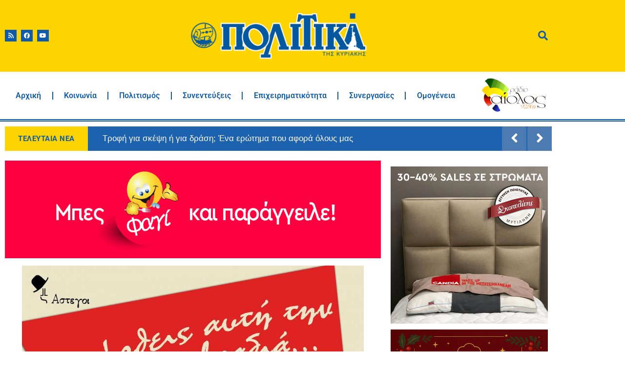

--- FILE ---
content_type: text/html; charset=UTF-8
request_url: https://www.politikalesvos.gr/na-rthis-afti-tin-omorfi-vradia/
body_size: 110252
content:
<!doctype html>
<html lang="el">
<head>
	<meta charset="UTF-8">
	<meta name="viewport" content="width=device-width, initial-scale=1">
	<link rel="profile" href="https://gmpg.org/xfn/11">
	<meta name='robots' content='index, follow, max-image-preview:large, max-snippet:-1, max-video-preview:-1' />

	<!-- This site is optimized with the Yoast SEO Premium plugin v26.7 (Yoast SEO v26.7) - https://yoast.com/wordpress/plugins/seo/ -->
	<title>“Να &#039;ρθεις αυτή την όμορφη βραδιά...” – Εφημερίδα Πολιτικά</title>
	<link rel="canonical" href="https://www.politikalesvos.gr/na-rthis-afti-tin-omorfi-vradia/" />
	<meta property="og:locale" content="el_GR" />
	<meta property="og:type" content="article" />
	<meta property="og:title" content="“Να &#039;ρθεις αυτή την όμορφη βραδιά...”" />
	<meta property="og:description" content="Οι «Άστεγοι» παρουσιάζουν μια  μουσική εκδήλωση &#8211; αφιέρωμα στα τραγούδια του ελληνικού κινηματογράφου, την Παρασκευή 3 και το Σάββατο 4 Ιουνίου στις 20:30 στο θεατράκι των Αστέγων (Θεοφράστου 24). Όταν η γοητεία του σινεμά μπλέκεται γλυκά με τις μελωδίες, τα τραγούδια χαράσσονται αμετάκλητα στις μνήμες του κόσμου. Εδώ και εννέα δεκαετίες το ελληνικό κινηματογραφικό τραγούδι έχει [&hellip;]" />
	<meta property="og:url" content="https://www.politikalesvos.gr/na-rthis-afti-tin-omorfi-vradia/" />
	<meta property="og:site_name" content="Εφημερίδα Πολιτικά" />
	<meta property="article:publisher" content="https://www.facebook.com/politika.lesvos/" />
	<meta property="article:published_time" content="2016-06-01T13:26:00+00:00" />
	<meta property="og:image" content="https://www.politikalesvos.gr/wp-content/uploads/2016/05/13282798_10207681529089362_2007746612_o-e1464624983157.jpg" />
	<meta property="og:image:width" content="700" />
	<meta property="og:image:height" content="991" />
	<meta property="og:image:type" content="image/jpeg" />
	<meta name="author" content="ΝΑΤΑΣΑ ΠΑΠΑΝΙΚΟΛΑΟΥ" />
	<meta name="twitter:card" content="summary_large_image" />
	<meta name="twitter:creator" content="@politikalesvos" />
	<meta name="twitter:site" content="@politikalesvos" />
	<meta name="twitter:label1" content="Συντάχθηκε από" />
	<meta name="twitter:data1" content="ΝΑΤΑΣΑ ΠΑΠΑΝΙΚΟΛΑΟΥ" />
	<script type="application/ld+json" class="yoast-schema-graph">{"@context":"https://schema.org","@graph":[{"@type":"Article","@id":"https://www.politikalesvos.gr/na-rthis-afti-tin-omorfi-vradia/#article","isPartOf":{"@id":"https://www.politikalesvos.gr/na-rthis-afti-tin-omorfi-vradia/"},"author":{"name":"ΝΑΤΑΣΑ ΠΑΠΑΝΙΚΟΛΑΟΥ","@id":"https://www.politikalesvos.gr/#/schema/person/a25dc00237c8844e19afcc682cd8338f"},"headline":"“Να &#8216;ρθεις αυτή την όμορφη βραδιά&#8230;”","datePublished":"2016-06-01T13:26:00+00:00","mainEntityOfPage":{"@id":"https://www.politikalesvos.gr/na-rthis-afti-tin-omorfi-vradia/"},"wordCount":1,"commentCount":0,"publisher":{"@id":"https://www.politikalesvos.gr/#organization"},"image":{"@id":"https://www.politikalesvos.gr/na-rthis-afti-tin-omorfi-vradia/#primaryimage"},"thumbnailUrl":"https://www.politikalesvos.gr/wp-content/uploads/2016/05/13282798_10207681529089362_2007746612_o-e1464624983157.jpg","articleSection":["Πολιτισμός"],"inLanguage":"el","potentialAction":[{"@type":"CommentAction","name":"Comment","target":["https://www.politikalesvos.gr/na-rthis-afti-tin-omorfi-vradia/#respond"]}],"copyrightYear":"2016","copyrightHolder":{"@id":"https://www.politikalesvos.gr/#organization"}},{"@type":"WebPage","@id":"https://www.politikalesvos.gr/na-rthis-afti-tin-omorfi-vradia/","url":"https://www.politikalesvos.gr/na-rthis-afti-tin-omorfi-vradia/","name":"“Να 'ρθεις αυτή την όμορφη βραδιά...” – Εφημερίδα Πολιτικά","isPartOf":{"@id":"https://www.politikalesvos.gr/#website"},"primaryImageOfPage":{"@id":"https://www.politikalesvos.gr/na-rthis-afti-tin-omorfi-vradia/#primaryimage"},"image":{"@id":"https://www.politikalesvos.gr/na-rthis-afti-tin-omorfi-vradia/#primaryimage"},"thumbnailUrl":"https://www.politikalesvos.gr/wp-content/uploads/2016/05/13282798_10207681529089362_2007746612_o-e1464624983157.jpg","datePublished":"2016-06-01T13:26:00+00:00","breadcrumb":{"@id":"https://www.politikalesvos.gr/na-rthis-afti-tin-omorfi-vradia/#breadcrumb"},"inLanguage":"el","potentialAction":[{"@type":"ReadAction","target":["https://www.politikalesvos.gr/na-rthis-afti-tin-omorfi-vradia/"]}]},{"@type":"ImageObject","inLanguage":"el","@id":"https://www.politikalesvos.gr/na-rthis-afti-tin-omorfi-vradia/#primaryimage","url":"https://www.politikalesvos.gr/wp-content/uploads/2016/05/13282798_10207681529089362_2007746612_o-e1464624983157.jpg","contentUrl":"https://www.politikalesvos.gr/wp-content/uploads/2016/05/13282798_10207681529089362_2007746612_o-e1464624983157.jpg","width":700,"height":991},{"@type":"BreadcrumbList","@id":"https://www.politikalesvos.gr/na-rthis-afti-tin-omorfi-vradia/#breadcrumb","itemListElement":[{"@type":"ListItem","position":1,"name":"Home","item":"https://www.politikalesvos.gr/"},{"@type":"ListItem","position":2,"name":"“Να &#8216;ρθεις αυτή την όμορφη βραδιά&#8230;”"}]},{"@type":"WebSite","@id":"https://www.politikalesvos.gr/#website","url":"https://www.politikalesvos.gr/","name":"Εφημερίδα Πολιτικά","description":"Ειδήσεις από τη Λέσβο - Νέα της Λέσβου - Ειδήσεις Online και Έκτακτη Επικαιρότητα","publisher":{"@id":"https://www.politikalesvos.gr/#organization"},"alternateName":"Ειδήσεις από τη Λέσβο - Νέα της Μυτιλήνης - Ειδήσεις Online και Έκτακτη Επικαιρότητα","potentialAction":[{"@type":"SearchAction","target":{"@type":"EntryPoint","urlTemplate":"https://www.politikalesvos.gr/?s={search_term_string}"},"query-input":{"@type":"PropertyValueSpecification","valueRequired":true,"valueName":"search_term_string"}}],"inLanguage":"el"},{"@type":"Organization","@id":"https://www.politikalesvos.gr/#organization","name":"Εφημερίδα Πολιτικά","alternateName":"politikalesvos.gr","url":"https://www.politikalesvos.gr/","logo":{"@type":"ImageObject","inLanguage":"el","@id":"https://www.politikalesvos.gr/#/schema/logo/image/","url":"https://www.politikalesvos.gr/wp-content/uploads/2020/12/Politika_logo_transparent.png","contentUrl":"https://www.politikalesvos.gr/wp-content/uploads/2020/12/Politika_logo_transparent.png","width":1800,"height":486,"caption":"Εφημερίδα Πολιτικά"},"image":{"@id":"https://www.politikalesvos.gr/#/schema/logo/image/"},"sameAs":["https://www.facebook.com/politika.lesvos/","https://x.com/politikalesvos"],"description":"Ειδήσεις και επικαιρότητα από τη Λέσβο."},{"@type":"Person","@id":"https://www.politikalesvos.gr/#/schema/person/a25dc00237c8844e19afcc682cd8338f","name":"ΝΑΤΑΣΑ ΠΑΠΑΝΙΚΟΛΑΟΥ","image":{"@type":"ImageObject","inLanguage":"el","@id":"https://www.politikalesvos.gr/#/schema/person/image/","url":"https://secure.gravatar.com/avatar/95106861a86c61f20ddcc69abace8f16ea3f367e148e2c974c7323a709390b5e?s=96&d=mm&r=g","contentUrl":"https://secure.gravatar.com/avatar/95106861a86c61f20ddcc69abace8f16ea3f367e148e2c974c7323a709390b5e?s=96&d=mm&r=g","caption":"ΝΑΤΑΣΑ ΠΑΠΑΝΙΚΟΛΑΟΥ"},"description":"Η Νατάσα Παπανικολάου είναι δημοσιογράφος και μέλος της ΕΣΗΕΑ. Από τον Σεπτέμβριο του 1999 έως τον Σεπτέμβριο του 2015 εργάστηκε ως συντάκτρια της εφημερίδας «Έθνος» και «Έθνος της Κυριακής». Από τον Οκτώβριο του 2015 συνεργάζεται με την εφημέριδα Πολιτικά Λέσβου."}]}</script>
	<!-- / Yoast SEO Premium plugin. -->


<link rel='dns-prefetch' href='//www.googletagmanager.com' />
<link rel="alternate" title="oEmbed (JSON)" type="application/json+oembed" href="https://www.politikalesvos.gr/wp-json/oembed/1.0/embed?url=https%3A%2F%2Fwww.politikalesvos.gr%2Fna-rthis-afti-tin-omorfi-vradia%2F" />
<link rel="alternate" title="oEmbed (XML)" type="text/xml+oembed" href="https://www.politikalesvos.gr/wp-json/oembed/1.0/embed?url=https%3A%2F%2Fwww.politikalesvos.gr%2Fna-rthis-afti-tin-omorfi-vradia%2F&#038;format=xml" />
<style id='wp-img-auto-sizes-contain-inline-css'>
img:is([sizes=auto i],[sizes^="auto," i]){contain-intrinsic-size:3000px 1500px}
/*# sourceURL=wp-img-auto-sizes-contain-inline-css */
</style>
<style id='wp-emoji-styles-inline-css'>

	img.wp-smiley, img.emoji {
		display: inline !important;
		border: none !important;
		box-shadow: none !important;
		height: 1em !important;
		width: 1em !important;
		margin: 0 0.07em !important;
		vertical-align: -0.1em !important;
		background: none !important;
		padding: 0 !important;
	}
/*# sourceURL=wp-emoji-styles-inline-css */
</style>
<link rel='stylesheet' id='wp-block-library-css' href='https://www.politikalesvos.gr/wp-includes/css/dist/block-library/style.min.css?ver=6.9' media='all' />
<style id='global-styles-inline-css'>
:root{--wp--preset--aspect-ratio--square: 1;--wp--preset--aspect-ratio--4-3: 4/3;--wp--preset--aspect-ratio--3-4: 3/4;--wp--preset--aspect-ratio--3-2: 3/2;--wp--preset--aspect-ratio--2-3: 2/3;--wp--preset--aspect-ratio--16-9: 16/9;--wp--preset--aspect-ratio--9-16: 9/16;--wp--preset--color--black: #000000;--wp--preset--color--cyan-bluish-gray: #abb8c3;--wp--preset--color--white: #ffffff;--wp--preset--color--pale-pink: #f78da7;--wp--preset--color--vivid-red: #cf2e2e;--wp--preset--color--luminous-vivid-orange: #ff6900;--wp--preset--color--luminous-vivid-amber: #fcb900;--wp--preset--color--light-green-cyan: #7bdcb5;--wp--preset--color--vivid-green-cyan: #00d084;--wp--preset--color--pale-cyan-blue: #8ed1fc;--wp--preset--color--vivid-cyan-blue: #0693e3;--wp--preset--color--vivid-purple: #9b51e0;--wp--preset--gradient--vivid-cyan-blue-to-vivid-purple: linear-gradient(135deg,rgb(6,147,227) 0%,rgb(155,81,224) 100%);--wp--preset--gradient--light-green-cyan-to-vivid-green-cyan: linear-gradient(135deg,rgb(122,220,180) 0%,rgb(0,208,130) 100%);--wp--preset--gradient--luminous-vivid-amber-to-luminous-vivid-orange: linear-gradient(135deg,rgb(252,185,0) 0%,rgb(255,105,0) 100%);--wp--preset--gradient--luminous-vivid-orange-to-vivid-red: linear-gradient(135deg,rgb(255,105,0) 0%,rgb(207,46,46) 100%);--wp--preset--gradient--very-light-gray-to-cyan-bluish-gray: linear-gradient(135deg,rgb(238,238,238) 0%,rgb(169,184,195) 100%);--wp--preset--gradient--cool-to-warm-spectrum: linear-gradient(135deg,rgb(74,234,220) 0%,rgb(151,120,209) 20%,rgb(207,42,186) 40%,rgb(238,44,130) 60%,rgb(251,105,98) 80%,rgb(254,248,76) 100%);--wp--preset--gradient--blush-light-purple: linear-gradient(135deg,rgb(255,206,236) 0%,rgb(152,150,240) 100%);--wp--preset--gradient--blush-bordeaux: linear-gradient(135deg,rgb(254,205,165) 0%,rgb(254,45,45) 50%,rgb(107,0,62) 100%);--wp--preset--gradient--luminous-dusk: linear-gradient(135deg,rgb(255,203,112) 0%,rgb(199,81,192) 50%,rgb(65,88,208) 100%);--wp--preset--gradient--pale-ocean: linear-gradient(135deg,rgb(255,245,203) 0%,rgb(182,227,212) 50%,rgb(51,167,181) 100%);--wp--preset--gradient--electric-grass: linear-gradient(135deg,rgb(202,248,128) 0%,rgb(113,206,126) 100%);--wp--preset--gradient--midnight: linear-gradient(135deg,rgb(2,3,129) 0%,rgb(40,116,252) 100%);--wp--preset--font-size--small: 13px;--wp--preset--font-size--medium: 20px;--wp--preset--font-size--large: 36px;--wp--preset--font-size--x-large: 42px;--wp--preset--spacing--20: 0.44rem;--wp--preset--spacing--30: 0.67rem;--wp--preset--spacing--40: 1rem;--wp--preset--spacing--50: 1.5rem;--wp--preset--spacing--60: 2.25rem;--wp--preset--spacing--70: 3.38rem;--wp--preset--spacing--80: 5.06rem;--wp--preset--shadow--natural: 6px 6px 9px rgba(0, 0, 0, 0.2);--wp--preset--shadow--deep: 12px 12px 50px rgba(0, 0, 0, 0.4);--wp--preset--shadow--sharp: 6px 6px 0px rgba(0, 0, 0, 0.2);--wp--preset--shadow--outlined: 6px 6px 0px -3px rgb(255, 255, 255), 6px 6px rgb(0, 0, 0);--wp--preset--shadow--crisp: 6px 6px 0px rgb(0, 0, 0);}:root { --wp--style--global--content-size: 800px;--wp--style--global--wide-size: 1200px; }:where(body) { margin: 0; }.wp-site-blocks > .alignleft { float: left; margin-right: 2em; }.wp-site-blocks > .alignright { float: right; margin-left: 2em; }.wp-site-blocks > .aligncenter { justify-content: center; margin-left: auto; margin-right: auto; }:where(.wp-site-blocks) > * { margin-block-start: 24px; margin-block-end: 0; }:where(.wp-site-blocks) > :first-child { margin-block-start: 0; }:where(.wp-site-blocks) > :last-child { margin-block-end: 0; }:root { --wp--style--block-gap: 24px; }:root :where(.is-layout-flow) > :first-child{margin-block-start: 0;}:root :where(.is-layout-flow) > :last-child{margin-block-end: 0;}:root :where(.is-layout-flow) > *{margin-block-start: 24px;margin-block-end: 0;}:root :where(.is-layout-constrained) > :first-child{margin-block-start: 0;}:root :where(.is-layout-constrained) > :last-child{margin-block-end: 0;}:root :where(.is-layout-constrained) > *{margin-block-start: 24px;margin-block-end: 0;}:root :where(.is-layout-flex){gap: 24px;}:root :where(.is-layout-grid){gap: 24px;}.is-layout-flow > .alignleft{float: left;margin-inline-start: 0;margin-inline-end: 2em;}.is-layout-flow > .alignright{float: right;margin-inline-start: 2em;margin-inline-end: 0;}.is-layout-flow > .aligncenter{margin-left: auto !important;margin-right: auto !important;}.is-layout-constrained > .alignleft{float: left;margin-inline-start: 0;margin-inline-end: 2em;}.is-layout-constrained > .alignright{float: right;margin-inline-start: 2em;margin-inline-end: 0;}.is-layout-constrained > .aligncenter{margin-left: auto !important;margin-right: auto !important;}.is-layout-constrained > :where(:not(.alignleft):not(.alignright):not(.alignfull)){max-width: var(--wp--style--global--content-size);margin-left: auto !important;margin-right: auto !important;}.is-layout-constrained > .alignwide{max-width: var(--wp--style--global--wide-size);}body .is-layout-flex{display: flex;}.is-layout-flex{flex-wrap: wrap;align-items: center;}.is-layout-flex > :is(*, div){margin: 0;}body .is-layout-grid{display: grid;}.is-layout-grid > :is(*, div){margin: 0;}body{padding-top: 0px;padding-right: 0px;padding-bottom: 0px;padding-left: 0px;}a:where(:not(.wp-element-button)){text-decoration: underline;}:root :where(.wp-element-button, .wp-block-button__link){background-color: #32373c;border-width: 0;color: #fff;font-family: inherit;font-size: inherit;font-style: inherit;font-weight: inherit;letter-spacing: inherit;line-height: inherit;padding-top: calc(0.667em + 2px);padding-right: calc(1.333em + 2px);padding-bottom: calc(0.667em + 2px);padding-left: calc(1.333em + 2px);text-decoration: none;text-transform: inherit;}.has-black-color{color: var(--wp--preset--color--black) !important;}.has-cyan-bluish-gray-color{color: var(--wp--preset--color--cyan-bluish-gray) !important;}.has-white-color{color: var(--wp--preset--color--white) !important;}.has-pale-pink-color{color: var(--wp--preset--color--pale-pink) !important;}.has-vivid-red-color{color: var(--wp--preset--color--vivid-red) !important;}.has-luminous-vivid-orange-color{color: var(--wp--preset--color--luminous-vivid-orange) !important;}.has-luminous-vivid-amber-color{color: var(--wp--preset--color--luminous-vivid-amber) !important;}.has-light-green-cyan-color{color: var(--wp--preset--color--light-green-cyan) !important;}.has-vivid-green-cyan-color{color: var(--wp--preset--color--vivid-green-cyan) !important;}.has-pale-cyan-blue-color{color: var(--wp--preset--color--pale-cyan-blue) !important;}.has-vivid-cyan-blue-color{color: var(--wp--preset--color--vivid-cyan-blue) !important;}.has-vivid-purple-color{color: var(--wp--preset--color--vivid-purple) !important;}.has-black-background-color{background-color: var(--wp--preset--color--black) !important;}.has-cyan-bluish-gray-background-color{background-color: var(--wp--preset--color--cyan-bluish-gray) !important;}.has-white-background-color{background-color: var(--wp--preset--color--white) !important;}.has-pale-pink-background-color{background-color: var(--wp--preset--color--pale-pink) !important;}.has-vivid-red-background-color{background-color: var(--wp--preset--color--vivid-red) !important;}.has-luminous-vivid-orange-background-color{background-color: var(--wp--preset--color--luminous-vivid-orange) !important;}.has-luminous-vivid-amber-background-color{background-color: var(--wp--preset--color--luminous-vivid-amber) !important;}.has-light-green-cyan-background-color{background-color: var(--wp--preset--color--light-green-cyan) !important;}.has-vivid-green-cyan-background-color{background-color: var(--wp--preset--color--vivid-green-cyan) !important;}.has-pale-cyan-blue-background-color{background-color: var(--wp--preset--color--pale-cyan-blue) !important;}.has-vivid-cyan-blue-background-color{background-color: var(--wp--preset--color--vivid-cyan-blue) !important;}.has-vivid-purple-background-color{background-color: var(--wp--preset--color--vivid-purple) !important;}.has-black-border-color{border-color: var(--wp--preset--color--black) !important;}.has-cyan-bluish-gray-border-color{border-color: var(--wp--preset--color--cyan-bluish-gray) !important;}.has-white-border-color{border-color: var(--wp--preset--color--white) !important;}.has-pale-pink-border-color{border-color: var(--wp--preset--color--pale-pink) !important;}.has-vivid-red-border-color{border-color: var(--wp--preset--color--vivid-red) !important;}.has-luminous-vivid-orange-border-color{border-color: var(--wp--preset--color--luminous-vivid-orange) !important;}.has-luminous-vivid-amber-border-color{border-color: var(--wp--preset--color--luminous-vivid-amber) !important;}.has-light-green-cyan-border-color{border-color: var(--wp--preset--color--light-green-cyan) !important;}.has-vivid-green-cyan-border-color{border-color: var(--wp--preset--color--vivid-green-cyan) !important;}.has-pale-cyan-blue-border-color{border-color: var(--wp--preset--color--pale-cyan-blue) !important;}.has-vivid-cyan-blue-border-color{border-color: var(--wp--preset--color--vivid-cyan-blue) !important;}.has-vivid-purple-border-color{border-color: var(--wp--preset--color--vivid-purple) !important;}.has-vivid-cyan-blue-to-vivid-purple-gradient-background{background: var(--wp--preset--gradient--vivid-cyan-blue-to-vivid-purple) !important;}.has-light-green-cyan-to-vivid-green-cyan-gradient-background{background: var(--wp--preset--gradient--light-green-cyan-to-vivid-green-cyan) !important;}.has-luminous-vivid-amber-to-luminous-vivid-orange-gradient-background{background: var(--wp--preset--gradient--luminous-vivid-amber-to-luminous-vivid-orange) !important;}.has-luminous-vivid-orange-to-vivid-red-gradient-background{background: var(--wp--preset--gradient--luminous-vivid-orange-to-vivid-red) !important;}.has-very-light-gray-to-cyan-bluish-gray-gradient-background{background: var(--wp--preset--gradient--very-light-gray-to-cyan-bluish-gray) !important;}.has-cool-to-warm-spectrum-gradient-background{background: var(--wp--preset--gradient--cool-to-warm-spectrum) !important;}.has-blush-light-purple-gradient-background{background: var(--wp--preset--gradient--blush-light-purple) !important;}.has-blush-bordeaux-gradient-background{background: var(--wp--preset--gradient--blush-bordeaux) !important;}.has-luminous-dusk-gradient-background{background: var(--wp--preset--gradient--luminous-dusk) !important;}.has-pale-ocean-gradient-background{background: var(--wp--preset--gradient--pale-ocean) !important;}.has-electric-grass-gradient-background{background: var(--wp--preset--gradient--electric-grass) !important;}.has-midnight-gradient-background{background: var(--wp--preset--gradient--midnight) !important;}.has-small-font-size{font-size: var(--wp--preset--font-size--small) !important;}.has-medium-font-size{font-size: var(--wp--preset--font-size--medium) !important;}.has-large-font-size{font-size: var(--wp--preset--font-size--large) !important;}.has-x-large-font-size{font-size: var(--wp--preset--font-size--x-large) !important;}
:root :where(.wp-block-pullquote){font-size: 1.5em;line-height: 1.6;}
/*# sourceURL=global-styles-inline-css */
</style>
<link rel='stylesheet' id='htbbootstrap-css' href='https://www.politikalesvos.gr/wp-content/plugins/ht-mega-for-elementor/assets/css/htbbootstrap.css?ver=3.0.4' media='all' />
<link rel='stylesheet' id='font-awesome-css' href='https://www.politikalesvos.gr/wp-content/plugins/elementor/assets/lib/font-awesome/css/font-awesome.min.css?ver=4.7.0' media='all' />
<link rel='stylesheet' id='htmega-animation-css' href='https://www.politikalesvos.gr/wp-content/plugins/ht-mega-for-elementor/assets/css/animation.css?ver=3.0.4' media='all' />
<link rel='stylesheet' id='htmega-keyframes-css' href='https://www.politikalesvos.gr/wp-content/plugins/ht-mega-for-elementor/assets/css/htmega-keyframes.css?ver=3.0.4' media='all' />
<link rel='stylesheet' id='htmega-global-style-min-css' href='https://www.politikalesvos.gr/wp-content/plugins/ht-mega-for-elementor/assets/css/htmega-global-style.min.css?ver=3.0.4' media='all' />
<link rel='stylesheet' id='hello-elementor-css' href='https://www.politikalesvos.gr/wp-content/themes/hello-elementor/assets/css/reset.css?ver=3.4.5' media='all' />
<link rel='stylesheet' id='hello-elementor-theme-style-css' href='https://www.politikalesvos.gr/wp-content/themes/hello-elementor/assets/css/theme.css?ver=3.4.5' media='all' />
<link rel='stylesheet' id='hello-elementor-header-footer-css' href='https://www.politikalesvos.gr/wp-content/themes/hello-elementor/assets/css/header-footer.css?ver=3.4.5' media='all' />
<link rel='stylesheet' id='elementor-frontend-css' href='https://www.politikalesvos.gr/wp-content/plugins/elementor/assets/css/frontend.min.css?ver=3.34.1' media='all' />
<link rel='stylesheet' id='widget-social-icons-css' href='https://www.politikalesvos.gr/wp-content/plugins/elementor/assets/css/widget-social-icons.min.css?ver=3.34.1' media='all' />
<link rel='stylesheet' id='e-apple-webkit-css' href='https://www.politikalesvos.gr/wp-content/plugins/elementor/assets/css/conditionals/apple-webkit.min.css?ver=3.34.1' media='all' />
<link rel='stylesheet' id='widget-image-css' href='https://www.politikalesvos.gr/wp-content/plugins/elementor/assets/css/widget-image.min.css?ver=3.34.1' media='all' />
<link rel='stylesheet' id='widget-icon-box-css' href='https://www.politikalesvos.gr/wp-content/plugins/elementor/assets/css/widget-icon-box.min.css?ver=3.34.1' media='all' />
<link rel='stylesheet' id='widget-nav-menu-css' href='https://www.politikalesvos.gr/wp-content/plugins/elementor-pro/assets/css/widget-nav-menu.min.css?ver=3.34.0' media='all' />
<link rel='stylesheet' id='widget-icon-list-css' href='https://www.politikalesvos.gr/wp-content/plugins/elementor/assets/css/widget-icon-list.min.css?ver=3.34.1' media='all' />
<link rel='stylesheet' id='widget-heading-css' href='https://www.politikalesvos.gr/wp-content/plugins/elementor/assets/css/widget-heading.min.css?ver=3.34.1' media='all' />
<link rel='stylesheet' id='widget-post-info-css' href='https://www.politikalesvos.gr/wp-content/plugins/elementor-pro/assets/css/widget-post-info.min.css?ver=3.34.0' media='all' />
<link rel='stylesheet' id='elementor-icons-shared-0-css' href='https://www.politikalesvos.gr/wp-content/plugins/elementor/assets/lib/font-awesome/css/fontawesome.min.css?ver=5.15.3' media='all' />
<link rel='stylesheet' id='elementor-icons-fa-regular-css' href='https://www.politikalesvos.gr/wp-content/plugins/elementor/assets/lib/font-awesome/css/regular.min.css?ver=5.15.3' media='all' />
<link rel='stylesheet' id='elementor-icons-fa-solid-css' href='https://www.politikalesvos.gr/wp-content/plugins/elementor/assets/lib/font-awesome/css/solid.min.css?ver=5.15.3' media='all' />
<link rel='stylesheet' id='widget-divider-css' href='https://www.politikalesvos.gr/wp-content/plugins/elementor/assets/css/widget-divider.min.css?ver=3.34.1' media='all' />
<link rel='stylesheet' id='widget-posts-css' href='https://www.politikalesvos.gr/wp-content/plugins/elementor-pro/assets/css/widget-posts.min.css?ver=3.34.0' media='all' />
<link rel='stylesheet' id='elementor-icons-css' href='https://www.politikalesvos.gr/wp-content/plugins/elementor/assets/lib/eicons/css/elementor-icons.min.css?ver=5.45.0' media='all' />
<link rel='stylesheet' id='elementor-post-33818-css' href='https://www.politikalesvos.gr/wp-content/uploads/elementor/css/post-33818.css?ver=1769556041' media='all' />
<link rel='stylesheet' id='font-awesome-5-all-css' href='https://www.politikalesvos.gr/wp-content/plugins/elementor/assets/lib/font-awesome/css/all.min.css?ver=3.34.1' media='all' />
<link rel='stylesheet' id='font-awesome-4-shim-css' href='https://www.politikalesvos.gr/wp-content/plugins/elementor/assets/lib/font-awesome/css/v4-shims.min.css?ver=3.34.1' media='all' />
<link rel='stylesheet' id='elementor-post-46472-css' href='https://www.politikalesvos.gr/wp-content/uploads/elementor/css/post-46472.css?ver=1769556041' media='all' />
<link rel='stylesheet' id='elementor-post-46530-css' href='https://www.politikalesvos.gr/wp-content/uploads/elementor/css/post-46530.css?ver=1769556042' media='all' />
<link rel='stylesheet' id='elementor-post-46527-css' href='https://www.politikalesvos.gr/wp-content/uploads/elementor/css/post-46527.css?ver=1769556042' media='all' />
<link rel='stylesheet' id='elementor-gf-local-roboto-css' href='https://www.politikalesvos.gr/wp-content/uploads/elementor/google-fonts/css/roboto.css?ver=1742317113' media='all' />
<link rel='stylesheet' id='elementor-gf-local-robotoslab-css' href='https://www.politikalesvos.gr/wp-content/uploads/elementor/google-fonts/css/robotoslab.css?ver=1742317114' media='all' />
<link rel='stylesheet' id='elementor-icons-fa-brands-css' href='https://www.politikalesvos.gr/wp-content/plugins/elementor/assets/lib/font-awesome/css/brands.min.css?ver=5.15.3' media='all' />
<script src="https://www.politikalesvos.gr/wp-includes/js/jquery/jquery.min.js?ver=3.7.1" id="jquery-core-js"></script>
<script src="https://www.politikalesvos.gr/wp-includes/js/jquery/jquery-migrate.min.js?ver=3.4.1" id="jquery-migrate-js"></script>
<script src="https://www.politikalesvos.gr/wp-content/plugins/elementor/assets/lib/font-awesome/js/v4-shims.min.js?ver=3.34.1" id="font-awesome-4-shim-js"></script>

<!-- Google tag (gtag.js) snippet added by Site Kit -->
<!-- Google Analytics snippet added by Site Kit -->
<script src="https://www.googletagmanager.com/gtag/js?id=GT-5DFRQQ9" id="google_gtagjs-js" async></script>
<script id="google_gtagjs-js-after">
window.dataLayer = window.dataLayer || [];function gtag(){dataLayer.push(arguments);}
gtag("set","linker",{"domains":["www.politikalesvos.gr"]});
gtag("js", new Date());
gtag("set", "developer_id.dZTNiMT", true);
gtag("config", "GT-5DFRQQ9");
//# sourceURL=google_gtagjs-js-after
</script>
<link rel="EditURI" type="application/rsd+xml" title="RSD" href="https://www.politikalesvos.gr/xmlrpc.php?rsd" />
<meta name="generator" content="Site Kit by Google 1.171.0" /><meta name="generator" content="Elementor 3.34.1; features: additional_custom_breakpoints; settings: css_print_method-external, google_font-enabled, font_display-auto">
			<style>
				.e-con.e-parent:nth-of-type(n+4):not(.e-lazyloaded):not(.e-no-lazyload),
				.e-con.e-parent:nth-of-type(n+4):not(.e-lazyloaded):not(.e-no-lazyload) * {
					background-image: none !important;
				}
				@media screen and (max-height: 1024px) {
					.e-con.e-parent:nth-of-type(n+3):not(.e-lazyloaded):not(.e-no-lazyload),
					.e-con.e-parent:nth-of-type(n+3):not(.e-lazyloaded):not(.e-no-lazyload) * {
						background-image: none !important;
					}
				}
				@media screen and (max-height: 640px) {
					.e-con.e-parent:nth-of-type(n+2):not(.e-lazyloaded):not(.e-no-lazyload),
					.e-con.e-parent:nth-of-type(n+2):not(.e-lazyloaded):not(.e-no-lazyload) * {
						background-image: none !important;
					}
				}
			</style>
			<link rel="icon" href="https://www.politikalesvos.gr/wp-content/uploads/2017/04/icon-100x100.png" sizes="32x32" />
<link rel="icon" href="https://www.politikalesvos.gr/wp-content/uploads/2017/04/icon.png" sizes="192x192" />
<link rel="apple-touch-icon" href="https://www.politikalesvos.gr/wp-content/uploads/2017/04/icon.png" />
<meta name="msapplication-TileImage" content="https://www.politikalesvos.gr/wp-content/uploads/2017/04/icon.png" />
</head>
<body class="wp-singular post-template-default single single-post postid-6207 single-format-standard wp-custom-logo wp-embed-responsive wp-theme-hello-elementor eio-default hello-elementor-default elementor-default elementor-kit-33818 elementor-page-46527">


<a class="skip-link screen-reader-text" href="#content">Μετάβαση στο περιεχόμενο</a>

		<header data-elementor-type="header" data-elementor-id="46472" class="elementor elementor-46472 elementor-location-header" data-elementor-post-type="elementor_library">
					<section class="elementor-section elementor-top-section elementor-element elementor-element-a871ea3 elementor-section-content-middle elementor-section-boxed elementor-section-height-default elementor-section-height-default" data-id="a871ea3" data-element_type="section" data-settings="{&quot;background_background&quot;:&quot;classic&quot;}">
						<div class="elementor-container elementor-column-gap-default">
					<div class="elementor-column elementor-col-33 elementor-top-column elementor-element elementor-element-4f96d2d" data-id="4f96d2d" data-element_type="column">
			<div class="elementor-widget-wrap elementor-element-populated">
						<div class="elementor-element elementor-element-4c28fd5 e-grid-align-left elementor-shape-rounded elementor-grid-0 elementor-widget elementor-widget-social-icons" data-id="4c28fd5" data-element_type="widget" data-widget_type="social-icons.default">
				<div class="elementor-widget-container">
							<div class="elementor-social-icons-wrapper elementor-grid" role="list">
							<span class="elementor-grid-item" role="listitem">
					<a class="elementor-icon elementor-social-icon elementor-social-icon-rss elementor-repeater-item-04af7db" target="_blank">
						<span class="elementor-screen-only">Rss</span>
						<i aria-hidden="true" class="fas fa-rss"></i>					</a>
				</span>
							<span class="elementor-grid-item" role="listitem">
					<a class="elementor-icon elementor-social-icon elementor-social-icon-facebook elementor-repeater-item-ae2ef0f" href="https://www.facebook.com/politika.lesvos" target="_blank">
						<span class="elementor-screen-only">Facebook</span>
						<i aria-hidden="true" class="fab fa-facebook"></i>					</a>
				</span>
							<span class="elementor-grid-item" role="listitem">
					<a class="elementor-icon elementor-social-icon elementor-social-icon-youtube elementor-repeater-item-e848bc7" href="https://www.youtube.com/@%CE%95%CF%86%CE%B7%CE%BC%CE%B5%CF%81%CE%AF%CE%B4%CE%B1%CE%A0%CE%BF%CE%BB%CE%B9%CF%84%CE%B9%CE%BA%CE%AC" target="_blank">
						<span class="elementor-screen-only">Youtube</span>
						<i aria-hidden="true" class="fab fa-youtube"></i>					</a>
				</span>
					</div>
						</div>
				</div>
					</div>
		</div>
				<div class="elementor-column elementor-col-33 elementor-top-column elementor-element elementor-element-2648764" data-id="2648764" data-element_type="column">
			<div class="elementor-widget-wrap elementor-element-populated">
						<div class="elementor-element elementor-element-874617d elementor-widget elementor-widget-image" data-id="874617d" data-element_type="widget" data-widget_type="image.default">
				<div class="elementor-widget-container">
																<a href="https://www.politikalesvos.gr">
							<img width="1800" height="486" src="https://www.politikalesvos.gr/wp-content/uploads/2020/12/Politika_logo_transparent.png" class="attachment-full size-full wp-image-46615" alt="" srcset="https://www.politikalesvos.gr/wp-content/uploads/2020/12/Politika_logo_transparent.png 1800w, https://www.politikalesvos.gr/wp-content/uploads/2020/12/Politika_logo_transparent-300x81.png 300w, https://www.politikalesvos.gr/wp-content/uploads/2020/12/Politika_logo_transparent-1024x276.png 1024w, https://www.politikalesvos.gr/wp-content/uploads/2020/12/Politika_logo_transparent-768x207.png 768w, https://www.politikalesvos.gr/wp-content/uploads/2020/12/Politika_logo_transparent-1536x415.png 1536w" sizes="(max-width: 1800px) 100vw, 1800px" />								</a>
															</div>
				</div>
					</div>
		</div>
				<div class="elementor-column elementor-col-33 elementor-top-column elementor-element elementor-element-54940fe" data-id="54940fe" data-element_type="column">
			<div class="elementor-widget-wrap elementor-element-populated">
						<div class="elementor-element elementor-element-f69d944 elementor-position-inline-end elementor-view-default elementor-mobile-position-block-start elementor-widget elementor-widget-icon-box" data-id="f69d944" data-element_type="widget" data-widget_type="icon-box.default">
				<div class="elementor-widget-container">
							<div class="elementor-icon-box-wrapper">

						<div class="elementor-icon-box-icon">
				<a href="https://www.politikalesvos.gr/search/" class="elementor-icon" tabindex="-1">
				<i aria-hidden="true" class="fas fa-search"></i>				</a>
			</div>
			
			
		</div>
						</div>
				</div>
					</div>
		</div>
					</div>
		</section>
				<section class="elementor-section elementor-top-section elementor-element elementor-element-3a00e29 elementor-section-content-middle elementor-reverse-tablet elementor-reverse-mobile elementor-section-boxed elementor-section-height-default elementor-section-height-default" data-id="3a00e29" data-element_type="section" data-settings="{&quot;background_background&quot;:&quot;classic&quot;}">
						<div class="elementor-container elementor-column-gap-default">
					<div class="elementor-column elementor-col-50 elementor-top-column elementor-element elementor-element-4dd5df0" data-id="4dd5df0" data-element_type="column" data-settings="{&quot;background_background&quot;:&quot;classic&quot;}">
			<div class="elementor-widget-wrap elementor-element-populated">
						<div class="elementor-element elementor-element-7229200 elementor-nav-menu__align-justify elementor-nav-menu--dropdown-tablet elementor-nav-menu__text-align-aside elementor-nav-menu--toggle elementor-nav-menu--burger elementor-widget elementor-widget-nav-menu" data-id="7229200" data-element_type="widget" data-settings="{&quot;layout&quot;:&quot;horizontal&quot;,&quot;submenu_icon&quot;:{&quot;value&quot;:&quot;&lt;i class=\&quot;fas fa-caret-down\&quot; aria-hidden=\&quot;true\&quot;&gt;&lt;\/i&gt;&quot;,&quot;library&quot;:&quot;fa-solid&quot;},&quot;toggle&quot;:&quot;burger&quot;}" data-widget_type="nav-menu.default">
				<div class="elementor-widget-container">
								<nav aria-label="Menu" class="elementor-nav-menu--main elementor-nav-menu__container elementor-nav-menu--layout-horizontal e--pointer-underline e--animation-fade">
				<ul id="menu-1-7229200" class="elementor-nav-menu"><li class="menu-item menu-item-type-post_type menu-item-object-page menu-item-home menu-item-12089"><a href="https://www.politikalesvos.gr/" class="elementor-item">Αρχική</a></li>
<li class="menu-item menu-item-type-taxonomy menu-item-object-category menu-item-12091"><a href="https://www.politikalesvos.gr/category/koinwnia/" class="elementor-item">Κοινωνία</a></li>
<li class="menu-item menu-item-type-taxonomy menu-item-object-category current-post-ancestor current-menu-parent current-post-parent menu-item-12092"><a href="https://www.politikalesvos.gr/category/politismos/" class="elementor-item">Πολιτισμός</a></li>
<li class="menu-item menu-item-type-taxonomy menu-item-object-category menu-item-12093"><a href="https://www.politikalesvos.gr/category/synenteukseis/" class="elementor-item">Συνεντεύξεις</a></li>
<li class="menu-item menu-item-type-taxonomy menu-item-object-category menu-item-12094"><a href="https://www.politikalesvos.gr/category/epixeirimatikotita/" class="elementor-item">Επιχειρηματικότητα</a></li>
<li class="menu-item menu-item-type-taxonomy menu-item-object-category menu-item-60960"><a href="https://www.politikalesvos.gr/category/synergasies/" class="elementor-item">Συνεργασίες</a></li>
<li class="menu-item menu-item-type-taxonomy menu-item-object-category menu-item-60961"><a href="https://www.politikalesvos.gr/category/omogeneia/" class="elementor-item">Ομογένεια</a></li>
</ul>			</nav>
					<div class="elementor-menu-toggle" role="button" tabindex="0" aria-label="Menu Toggle" aria-expanded="false">
			<i aria-hidden="true" role="presentation" class="elementor-menu-toggle__icon--open eicon-menu-bar"></i><i aria-hidden="true" role="presentation" class="elementor-menu-toggle__icon--close eicon-close"></i>		</div>
					<nav class="elementor-nav-menu--dropdown elementor-nav-menu__container" aria-hidden="true">
				<ul id="menu-2-7229200" class="elementor-nav-menu"><li class="menu-item menu-item-type-post_type menu-item-object-page menu-item-home menu-item-12089"><a href="https://www.politikalesvos.gr/" class="elementor-item" tabindex="-1">Αρχική</a></li>
<li class="menu-item menu-item-type-taxonomy menu-item-object-category menu-item-12091"><a href="https://www.politikalesvos.gr/category/koinwnia/" class="elementor-item" tabindex="-1">Κοινωνία</a></li>
<li class="menu-item menu-item-type-taxonomy menu-item-object-category current-post-ancestor current-menu-parent current-post-parent menu-item-12092"><a href="https://www.politikalesvos.gr/category/politismos/" class="elementor-item" tabindex="-1">Πολιτισμός</a></li>
<li class="menu-item menu-item-type-taxonomy menu-item-object-category menu-item-12093"><a href="https://www.politikalesvos.gr/category/synenteukseis/" class="elementor-item" tabindex="-1">Συνεντεύξεις</a></li>
<li class="menu-item menu-item-type-taxonomy menu-item-object-category menu-item-12094"><a href="https://www.politikalesvos.gr/category/epixeirimatikotita/" class="elementor-item" tabindex="-1">Επιχειρηματικότητα</a></li>
<li class="menu-item menu-item-type-taxonomy menu-item-object-category menu-item-60960"><a href="https://www.politikalesvos.gr/category/synergasies/" class="elementor-item" tabindex="-1">Συνεργασίες</a></li>
<li class="menu-item menu-item-type-taxonomy menu-item-object-category menu-item-60961"><a href="https://www.politikalesvos.gr/category/omogeneia/" class="elementor-item" tabindex="-1">Ομογένεια</a></li>
</ul>			</nav>
						</div>
				</div>
					</div>
		</div>
				<div class="elementor-column elementor-col-50 elementor-top-column elementor-element elementor-element-a302753" data-id="a302753" data-element_type="column">
			<div class="elementor-widget-wrap elementor-element-populated">
						<div class="elementor-element elementor-element-775a634 elementor-widget elementor-widget-image" data-id="775a634" data-element_type="widget" data-widget_type="image.default">
				<div class="elementor-widget-container">
																<a href="https://aeolosradio.gr/" target="_blank">
							<img width="2224" height="1237" src="https://www.politikalesvos.gr/wp-content/uploads/2025/02/radioaeolos.jpg" class="attachment-full size-full wp-image-59004" alt="" srcset="https://www.politikalesvos.gr/wp-content/uploads/2025/02/radioaeolos.jpg 2224w, https://www.politikalesvos.gr/wp-content/uploads/2025/02/radioaeolos-300x167.jpg 300w, https://www.politikalesvos.gr/wp-content/uploads/2025/02/radioaeolos-1024x570.jpg 1024w, https://www.politikalesvos.gr/wp-content/uploads/2025/02/radioaeolos-768x427.jpg 768w, https://www.politikalesvos.gr/wp-content/uploads/2025/02/radioaeolos-1536x854.jpg 1536w, https://www.politikalesvos.gr/wp-content/uploads/2025/02/radioaeolos-2048x1139.jpg 2048w" sizes="(max-width: 2224px) 100vw, 2224px" />								</a>
															</div>
				</div>
					</div>
		</div>
					</div>
		</section>
				</header>
				<div data-elementor-type="single-post" data-elementor-id="46527" class="elementor elementor-46527 elementor-location-single post-6207 post type-post status-publish format-standard has-post-thumbnail hentry category-politismos" data-elementor-post-type="elementor_library">
					<section class="elementor-section elementor-top-section elementor-element elementor-element-cc4b3ad elementor-section-boxed elementor-section-height-default elementor-section-height-default" data-id="cc4b3ad" data-element_type="section">
						<div class="elementor-container elementor-column-gap-default">
					<div class="elementor-column elementor-col-100 elementor-top-column elementor-element elementor-element-8142aa4" data-id="8142aa4" data-element_type="column">
			<div class="elementor-widget-wrap elementor-element-populated">
						<div class="elementor-element elementor-element-535352b elementor-widget elementor-widget-htmega-newtsicker-addons" data-id="535352b" data-element_type="widget" data-settings="{&quot;news_post_type&quot;:&quot;post&quot;}" data-widget_type="htmega-newtsicker-addons.default">
				<div class="elementor-widget-container">
					            <div class="htmega-newsticker breaking-news-default htmega-newsticker-style-4 sid535352b" style="display:none;">
                                <div class="breaking-news-title float-left">
                    <h5>ΤΕΛΕΥΤΑΙΑ ΝΕΑ</h5>                </div>
                                <ul data-newstrickeropt="{&quot;rowheight&quot;:50,&quot;maxrows&quot;:1,&quot;speed&quot;:600,&quot;duration&quot;:5000,&quot;autostart&quot;:1,&quot;pauseonhover&quot;:0,&quot;direction&quot;:&quot;up&quot;,&quot;navbutton&quot;:&quot;yes&quot;}" class="breaking-news-ticker float-left htmega-newstricker"  >
                                                        <li>
                                        <a href="https://www.politikalesvos.gr/trofi-gia-skepsi-i-gia-drasi-ena-erotima-pou-afora-olous-mas/">
                                            Τροφή για σκέψη ή για δράση; Ένα ερώτημα που αφορά όλους μας                                        </a>
                                    </li>
                                                                    <li>
                                        <a href="https://www.politikalesvos.gr/xekinisan-ta-erga-apokatastasis-sti-stasi-leoforeiou-ston-asomato/">
                                            Ξεκίνησαν τα έργα αποκατάστασης στη στάση λεωφορείου στον Ασώματο                                        </a>
                                    </li>
                                                                    <li>
                                        <a href="https://www.politikalesvos.gr/methysmenos-odigos-paresyre-dikykla-dyo-travmaties-stin-prokymaia/">
                                            Μεθυσμένος οδηγός παρέσυρε δίκυκλα – Δύο τραυματίες στην προκυμαία                                        </a>
                                    </li>
                                                                    <li>
                                        <a href="https://www.politikalesvos.gr/efyge-apo-ti-zoi-i-polyna-chatzigiannelli-mia-zoi-afieromeni-stin-paideia-kai-ton-anthropo/">
                                            Έφυγε από τη ζωή η Πολύνα Χατζηγιαννέλλη – Μια ζωή αφιερωμένη στην παιδεία και τον άνθρωπο                                        </a>
                                    </li>
                                                                    <li>
                                        <a href="https://www.politikalesvos.gr/sitizo-otan-i-allilengyi-ginetai-praxi-sti-skala-kallonis/">
                                            ΣιτίΖω: Όταν η αλληλεγγύη γίνεται πράξη στη Σκάλα Καλλονής                                        </a>
                                    </li>
                                                                    <li>
                                        <a href="https://www.politikalesvos.gr/erchetai-i-koinoniki-katoikia-kainourgia-spitia-me-fthino-enoikio/">
                                            Έρχεται η «Κοινωνική Κατοικία»: Καινούργια σπίτια με φθηνό ενοίκιο                                        </a>
                                    </li>
                                                </ul>
                                    <div class="breaking-news-nav">
                        <button class="news-ticker-prev"><i class="fas fa-angle-left"></i></button>
                        <button class="news-ticker-next"><i class="fas fa-angle-right"></i></button>
                    </div>
                
            </div>
        				</div>
				</div>
					</div>
		</div>
					</div>
		</section>
				<section class="elementor-section elementor-top-section elementor-element elementor-element-6c0d35a elementor-section-boxed elementor-section-height-default elementor-section-height-default" data-id="6c0d35a" data-element_type="section">
						<div class="elementor-container elementor-column-gap-default">
					<div class="elementor-column elementor-col-66 elementor-top-column elementor-element elementor-element-3ebae67" data-id="3ebae67" data-element_type="column">
			<div class="elementor-widget-wrap elementor-element-populated">
						<div class="elementor-element elementor-element-6a18342 elementor-widget__width-initial elementor-widget elementor-widget-image" data-id="6a18342" data-element_type="widget" data-widget_type="image.default">
				<div class="elementor-widget-container">
																<a href="https://www.fagi.gr/lesvos/index.php?page=shops&#038;area=areas_option_1&#038;features=Coca-Cola%2BDeals&#038;utm_source=media&#038;utm_medium=banner&#038;utm_campaign=politikalesvos_cc">
							<img width="971" height="251" src="https://www.politikalesvos.gr/wp-content/uploads/2025/01/COCA-COLA-GIF-970X250pxls.gif" class="attachment-full size-full wp-image-57003" alt="" />								</a>
															</div>
				</div>
				<div class="elementor-element elementor-element-d178272 elementor-widget elementor-widget-theme-post-featured-image elementor-widget-image" data-id="d178272" data-element_type="widget" data-widget_type="theme-post-featured-image.default">
				<div class="elementor-widget-container">
															<img width="700" height="991" src="https://www.politikalesvos.gr/wp-content/uploads/2016/05/13282798_10207681529089362_2007746612_o-e1464624983157.jpg" class="attachment-full size-full wp-image-6208" alt="" />															</div>
				</div>
				<div class="elementor-element elementor-element-1e2410e elementor-widget elementor-widget-theme-post-title elementor-page-title elementor-widget-heading" data-id="1e2410e" data-element_type="widget" data-widget_type="theme-post-title.default">
				<div class="elementor-widget-container">
					<h1 class="elementor-heading-title elementor-size-default">“Να &#8216;ρθεις αυτή την όμορφη βραδιά&#8230;”</h1>				</div>
				</div>
				<div class="elementor-element elementor-element-5eeeb26 elementor-widget elementor-widget-post-info" data-id="5eeeb26" data-element_type="widget" data-widget_type="post-info.default">
				<div class="elementor-widget-container">
							<ul class="elementor-inline-items elementor-icon-list-items elementor-post-info">
								<li class="elementor-icon-list-item elementor-repeater-item-1beaa66 elementor-inline-item" itemprop="author">
						<a href="https://www.politikalesvos.gr/author/natpapa1/">
											<span class="elementor-icon-list-icon">
								<i aria-hidden="true" class="far fa-user-circle"></i>							</span>
									<span class="elementor-icon-list-text elementor-post-info__item elementor-post-info__item--type-author">
										ΝΑΤΑΣΑ ΠΑΠΑΝΙΚΟΛΑΟΥ					</span>
									</a>
				</li>
				<li class="elementor-icon-list-item elementor-repeater-item-069ef6d elementor-inline-item" itemprop="datePublished">
						<a href="https://www.politikalesvos.gr/2016/06/01/">
											<span class="elementor-icon-list-icon">
								<i aria-hidden="true" class="fas fa-calendar"></i>							</span>
									<span class="elementor-icon-list-text elementor-post-info__item elementor-post-info__item--type-date">
										<time>1 Ιουνίου, 2016</time>					</span>
									</a>
				</li>
				</ul>
						</div>
				</div>
				<div class="elementor-element elementor-element-9b445e7 elementor-widget elementor-widget-image" data-id="9b445e7" data-element_type="widget" data-widget_type="image.default">
				<div class="elementor-widget-container">
																<a href="https://www.eva-distillery.gr/en/" target="_blank">
							<img width="1600" height="222" src="https://www.politikalesvos.gr/wp-content/uploads/2024/02/eva_emailsignature1.gif" class="attachment-full size-full wp-image-61970" alt="" />								</a>
															</div>
				</div>
				<div class="elementor-element elementor-element-74468c6 elementor-widget elementor-widget-theme-post-content" data-id="74468c6" data-element_type="widget" data-widget_type="theme-post-content.default">
				<div class="elementor-widget-container">
					<p>Οι «Άστεγοι» παρουσιάζουν μια  μουσική εκδήλωση &#8211; αφιέρωμα στα τραγούδια του ελληνικού κινηματογράφου, την Παρασκευή 3 και το Σάββατο 4 Ιουνίου στις 20:30 στο θεατράκι των Αστέγων (Θεοφράστου 24).</p>
<p><span id="more-6207"></span></p>
<p>Όταν η γοητεία του σινεμά μπλέκεται γλυκά με τις μελωδίες, τα τραγούδια χαράσσονται αμετάκλητα στις μνήμες του κόσμου. Εδώ και εννέα δεκαετίες το ελληνικό κινηματογραφικό τραγούδι έχει διαγράψει μια μακρά και επιτυχημένη πορεία ζώντας ταυτόχρονα δυο ζωές: τη μια δεμένη με τις ιστορίες της μεγάλης οθόνης και την άλλη μια δική του, ανεξάρτητη.</p>
<p>Αυτή την ιστορική διαδρομή επιδιώκουμε, μετά από προσεκτική έρευνα, να ιχνηλατήσουμε ξεκινώντας από τα φοξ τροτ του 1930 μέχρι τα ζεϊμπέκικα της δεκαετίας του 2000. Με όπλο τη γυαλένια μελωδία του μπουζουκιού, τον πανταχού παρόντα ήχο της κιθάρας και δύο φωνές αναζητάμε δρόμους έκφρασης μέσα από τα πιο οικεία μας τραγούδια, θυμόμαστε, μαθαίνουμε και διασκεδάζουμε.</p>
<p>Η είσοδος είναι ελεύθερη</p>
<p>Παίζουν οι:</p>
<p>Βασίλης Σαμαράς: φωνή/μπουζούκι,</p>
<p>Παναγιώτης Χατζηβαγιάννης: κιθάρα,</p>
<p>Φωτεινή Παπανδρέου: φωνή</p>
				</div>
				</div>
				<section class="elementor-section elementor-inner-section elementor-element elementor-element-4ab3354 elementor-section-boxed elementor-section-height-default elementor-section-height-default" data-id="4ab3354" data-element_type="section" data-settings="{&quot;background_background&quot;:&quot;classic&quot;}">
						<div class="elementor-container elementor-column-gap-default">
					<div class="elementor-column elementor-col-33 elementor-inner-column elementor-element elementor-element-e0dc439" data-id="e0dc439" data-element_type="column">
			<div class="elementor-widget-wrap elementor-element-populated">
						<div class="elementor-element elementor-element-ef02050 elementor-widget elementor-widget-image" data-id="ef02050" data-element_type="widget" data-widget_type="image.default">
				<div class="elementor-widget-container">
															<img width="523" height="637" src="https://www.politikalesvos.gr/wp-content/uploads/2024/02/ΕΦΗΜΕΡΙΔΑ.jpg" class="attachment-large size-large wp-image-72999" alt="" srcset="https://www.politikalesvos.gr/wp-content/uploads/2024/02/ΕΦΗΜΕΡΙΔΑ.jpg 523w, https://www.politikalesvos.gr/wp-content/uploads/2024/02/ΕΦΗΜΕΡΙΔΑ-246x300.jpg 246w" sizes="(max-width: 523px) 100vw, 523px" />															</div>
				</div>
					</div>
		</div>
				<div class="elementor-column elementor-col-33 elementor-inner-column elementor-element elementor-element-4c84585" data-id="4c84585" data-element_type="column">
			<div class="elementor-widget-wrap elementor-element-populated">
						<div class="elementor-element elementor-element-ab4c72c elementor-widget elementor-widget-image" data-id="ab4c72c" data-element_type="widget" data-widget_type="image.default">
				<div class="elementor-widget-container">
																<a href="https://ouzosamara.gr/" target="_blank">
							<img width="524" height="743" src="https://www.politikalesvos.gr/wp-content/uploads/2024/02/samara.png" class="attachment-large size-large wp-image-46626" alt="" srcset="https://www.politikalesvos.gr/wp-content/uploads/2024/02/samara.png 524w, https://www.politikalesvos.gr/wp-content/uploads/2024/02/samara-212x300.png 212w" sizes="(max-width: 524px) 100vw, 524px" />								</a>
															</div>
				</div>
					</div>
		</div>
				<div class="elementor-column elementor-col-33 elementor-inner-column elementor-element elementor-element-fc1b663" data-id="fc1b663" data-element_type="column">
			<div class="elementor-widget-wrap elementor-element-populated">
						<div class="elementor-element elementor-element-e9d7917 elementor-widget elementor-widget-image" data-id="e9d7917" data-element_type="widget" data-widget_type="image.default">
				<div class="elementor-widget-container">
																<a href="https://marselosrallidis.gr/" target="_blank">
							<img width="800" height="457" src="https://www.politikalesvos.gr/wp-content/uploads/2024/02/1-1024x585.png" class="attachment-large size-large wp-image-68082" alt="" srcset="https://www.politikalesvos.gr/wp-content/uploads/2024/02/1-1024x585.png 1024w, https://www.politikalesvos.gr/wp-content/uploads/2024/02/1-300x171.png 300w, https://www.politikalesvos.gr/wp-content/uploads/2024/02/1-768x439.png 768w, https://www.politikalesvos.gr/wp-content/uploads/2024/02/1-1536x878.png 1536w, https://www.politikalesvos.gr/wp-content/uploads/2024/02/1-2048x1170.png 2048w" sizes="(max-width: 800px) 100vw, 800px" />								</a>
															</div>
				</div>
				<div class="elementor-element elementor-element-da215a4 elementor-widget elementor-widget-image" data-id="da215a4" data-element_type="widget" data-widget_type="image.default">
				<div class="elementor-widget-container">
																<a href="https://ophthalmoslesvou.gr/" target="_blank">
							<img width="800" height="457" src="https://www.politikalesvos.gr/wp-content/uploads/2024/02/2-1024x585.png" class="attachment-large size-large wp-image-68083" alt="" srcset="https://www.politikalesvos.gr/wp-content/uploads/2024/02/2-1024x585.png 1024w, https://www.politikalesvos.gr/wp-content/uploads/2024/02/2-300x171.png 300w, https://www.politikalesvos.gr/wp-content/uploads/2024/02/2-768x439.png 768w, https://www.politikalesvos.gr/wp-content/uploads/2024/02/2-1536x878.png 1536w, https://www.politikalesvos.gr/wp-content/uploads/2024/02/2-2048x1170.png 2048w" sizes="(max-width: 800px) 100vw, 800px" />								</a>
															</div>
				</div>
					</div>
		</div>
					</div>
		</section>
				<div class="elementor-element elementor-element-d49eb5b elementor-widget elementor-widget-heading" data-id="d49eb5b" data-element_type="widget" data-widget_type="heading.default">
				<div class="elementor-widget-container">
					<h2 class="elementor-heading-title elementor-size-default">ΔΙΑΒΑΣΤΕ ΕΠΙΣΗΣ</h2>				</div>
				</div>
				<div class="elementor-element elementor-element-762d77d elementor-widget-divider--view-line elementor-widget elementor-widget-divider" data-id="762d77d" data-element_type="widget" data-widget_type="divider.default">
				<div class="elementor-widget-container">
							<div class="elementor-divider">
			<span class="elementor-divider-separator">
						</span>
		</div>
						</div>
				</div>
				<div class="elementor-element elementor-element-51c209f elementor-grid-4 elementor-grid-tablet-2 elementor-grid-mobile-1 elementor-posts--thumbnail-top elementor-posts__hover-gradient elementor-widget elementor-widget-posts" data-id="51c209f" data-element_type="widget" data-settings="{&quot;cards_row_gap&quot;:{&quot;unit&quot;:&quot;px&quot;,&quot;size&quot;:0,&quot;sizes&quot;:[]},&quot;cards_columns&quot;:&quot;4&quot;,&quot;cards_columns_tablet&quot;:&quot;2&quot;,&quot;cards_columns_mobile&quot;:&quot;1&quot;,&quot;cards_row_gap_tablet&quot;:{&quot;unit&quot;:&quot;px&quot;,&quot;size&quot;:&quot;&quot;,&quot;sizes&quot;:[]},&quot;cards_row_gap_mobile&quot;:{&quot;unit&quot;:&quot;px&quot;,&quot;size&quot;:&quot;&quot;,&quot;sizes&quot;:[]}}" data-widget_type="posts.cards">
				<div class="elementor-widget-container">
							<div class="elementor-posts-container elementor-posts elementor-posts--skin-cards elementor-grid" role="list">
				<article class="elementor-post elementor-grid-item post-53433 post type-post status-publish format-standard has-post-thumbnail hentry category-featured category-epixeirimatikotita" role="listitem">
			<div class="elementor-post__card">
				<a class="elementor-post__thumbnail__link" href="https://www.politikalesvos.gr/kalesma-the-premium-liqueur-cherry/" tabindex="-1" ><div class="elementor-post__thumbnail"><img width="1246" height="707" src="https://www.politikalesvos.gr/wp-content/uploads/2024/11/kalesma.jpg" class="attachment-full size-full wp-image-53435" alt="" decoding="async" srcset="https://www.politikalesvos.gr/wp-content/uploads/2024/11/kalesma.jpg 1246w, https://www.politikalesvos.gr/wp-content/uploads/2024/11/kalesma-300x170.jpg 300w, https://www.politikalesvos.gr/wp-content/uploads/2024/11/kalesma-1024x581.jpg 1024w, https://www.politikalesvos.gr/wp-content/uploads/2024/11/kalesma-768x436.jpg 768w" sizes="(max-width: 1246px) 100vw, 1246px" /></div></a>
				<div class="elementor-post__badge">Featured</div>
				<div class="elementor-post__text">
				<h3 class="elementor-post__title">
			<a href="https://www.politikalesvos.gr/kalesma-the-premium-liqueur-cherry/" >
				Η Παράδοση της Ελληνικής Φιλοξενίας σε ένα Premium Liqueur			</a>
		</h3>
				</div>
				<div class="elementor-post__meta-data">
					<span class="elementor-post-date">
			28/03/2025		</span>
				<span class="elementor-post-time">
			7:56 πμ		</span>
				</div>
					</div>
		</article>
				<article class="elementor-post elementor-grid-item post-52733 post type-post status-publish format-standard has-post-thumbnail hentry category-koinwnia" role="listitem">
			<div class="elementor-post__card">
				<a class="elementor-post__thumbnail__link" href="https://www.politikalesvos.gr/%ce%bc%ce%b5%ce%b3%ce%ac%ce%bb%ce%b7-%ce%b1%ce%bd%ce%b1%ce%ba%ce%ac%ce%bb%cf%85%cf%88%ce%b7-%cf%83%cf%84%ce%b1-%cf%81%ce%bf%ce%b4%ce%b1%cf%86%ce%bd%ce%af%ce%b4%ce%b9%ce%b1-%ce%bb%ce%ad%cf%83%ce%b2/" tabindex="-1" ><div class="elementor-post__thumbnail"><img width="800" height="450" src="https://www.politikalesvos.gr/wp-content/uploads/2024/10/Rodafnidia-Lesbos-Apokaluptontas-tin-archaioteri-archaiologiki-thesi-sto-Aigaiako-archipelagos.png" class="attachment-full size-full wp-image-52734" alt="" decoding="async" srcset="https://www.politikalesvos.gr/wp-content/uploads/2024/10/Rodafnidia-Lesbos-Apokaluptontas-tin-archaioteri-archaiologiki-thesi-sto-Aigaiako-archipelagos.png 800w, https://www.politikalesvos.gr/wp-content/uploads/2024/10/Rodafnidia-Lesbos-Apokaluptontas-tin-archaioteri-archaiologiki-thesi-sto-Aigaiako-archipelagos-300x169.png 300w, https://www.politikalesvos.gr/wp-content/uploads/2024/10/Rodafnidia-Lesbos-Apokaluptontas-tin-archaioteri-archaiologiki-thesi-sto-Aigaiako-archipelagos-768x432.png 768w" sizes="(max-width: 800px) 100vw, 800px" /></div></a>
				<div class="elementor-post__badge">Κοινωνία</div>
				<div class="elementor-post__text">
				<h3 class="elementor-post__title">
			<a href="https://www.politikalesvos.gr/%ce%bc%ce%b5%ce%b3%ce%ac%ce%bb%ce%b7-%ce%b1%ce%bd%ce%b1%ce%ba%ce%ac%ce%bb%cf%85%cf%88%ce%b7-%cf%83%cf%84%ce%b1-%cf%81%ce%bf%ce%b4%ce%b1%cf%86%ce%bd%ce%af%ce%b4%ce%b9%ce%b1-%ce%bb%ce%ad%cf%83%ce%b2/" >
				Μεγάλη ανακάλυψη στα Ροδαφνίδια Λέσβου: Αποκαλύφθηκε η αρχαιότερη αρχαιολογική θέση στο Αιγαιακό πέλαγος			</a>
		</h3>
				</div>
				<div class="elementor-post__meta-data">
					<span class="elementor-post-date">
			27/10/2024		</span>
				<span class="elementor-post-time">
			10:02 πμ		</span>
				</div>
					</div>
		</article>
				<article class="elementor-post elementor-grid-item post-78579 post type-post status-publish format-standard has-post-thumbnail hentry category-koinwnia tag-gia-skepsi-i-gia-drasi" role="listitem">
			<div class="elementor-post__card">
				<a class="elementor-post__thumbnail__link" href="https://www.politikalesvos.gr/trofi-gia-skepsi-i-gia-drasi-ena-erotima-pou-afora-olous-mas/" tabindex="-1" ><div class="elementor-post__thumbnail"><img width="1024" height="683" src="https://www.politikalesvos.gr/wp-content/uploads/2026/01/5b557704cd3a1802135d91e3-1024x683-1.jpg" class="attachment-full size-full wp-image-78580" alt="" decoding="async" srcset="https://www.politikalesvos.gr/wp-content/uploads/2026/01/5b557704cd3a1802135d91e3-1024x683-1.jpg 1024w, https://www.politikalesvos.gr/wp-content/uploads/2026/01/5b557704cd3a1802135d91e3-1024x683-1-300x200.jpg 300w, https://www.politikalesvos.gr/wp-content/uploads/2026/01/5b557704cd3a1802135d91e3-1024x683-1-768x512.jpg 768w" sizes="(max-width: 1024px) 100vw, 1024px" /></div></a>
				<div class="elementor-post__badge">Κοινωνία</div>
				<div class="elementor-post__text">
				<h3 class="elementor-post__title">
			<a href="https://www.politikalesvos.gr/trofi-gia-skepsi-i-gia-drasi-ena-erotima-pou-afora-olous-mas/" >
				Τροφή για σκέψη ή για δράση; Ένα ερώτημα που αφορά όλους μας			</a>
		</h3>
				</div>
				<div class="elementor-post__meta-data">
					<span class="elementor-post-date">
			31/01/2026		</span>
				<span class="elementor-post-time">
			8:04 μμ		</span>
				</div>
					</div>
		</article>
				<article class="elementor-post elementor-grid-item post-78573 post type-post status-publish format-standard has-post-thumbnail hentry category-featured category-1930" role="listitem">
			<div class="elementor-post__card">
				<a class="elementor-post__thumbnail__link" href="https://www.politikalesvos.gr/xekinisan-ta-erga-apokatastasis-sti-stasi-leoforeiou-ston-asomato/" tabindex="-1" ><div class="elementor-post__thumbnail"><img width="2048" height="1536" src="https://www.politikalesvos.gr/wp-content/uploads/2026/01/625009672_10163763432424797_9010140871913813705_n.jpeg" class="attachment-full size-full wp-image-78576" alt="" decoding="async" srcset="https://www.politikalesvos.gr/wp-content/uploads/2026/01/625009672_10163763432424797_9010140871913813705_n.jpeg 2048w, https://www.politikalesvos.gr/wp-content/uploads/2026/01/625009672_10163763432424797_9010140871913813705_n-300x225.jpeg 300w, https://www.politikalesvos.gr/wp-content/uploads/2026/01/625009672_10163763432424797_9010140871913813705_n-1024x768.jpeg 1024w, https://www.politikalesvos.gr/wp-content/uploads/2026/01/625009672_10163763432424797_9010140871913813705_n-768x576.jpeg 768w, https://www.politikalesvos.gr/wp-content/uploads/2026/01/625009672_10163763432424797_9010140871913813705_n-1536x1152.jpeg 1536w" sizes="(max-width: 2048px) 100vw, 2048px" /></div></a>
				<div class="elementor-post__badge">Featured</div>
				<div class="elementor-post__text">
				<h3 class="elementor-post__title">
			<a href="https://www.politikalesvos.gr/xekinisan-ta-erga-apokatastasis-sti-stasi-leoforeiou-ston-asomato/" >
				Ξεκίνησαν τα έργα αποκατάστασης στη στάση λεωφορείου στον Ασώματο			</a>
		</h3>
				</div>
				<div class="elementor-post__meta-data">
					<span class="elementor-post-date">
			31/01/2026		</span>
				<span class="elementor-post-time">
			4:41 μμ		</span>
				</div>
					</div>
		</article>
				<article class="elementor-post elementor-grid-item post-78570 post type-post status-publish format-standard has-post-thumbnail hentry category-koinwnia category-1930" role="listitem">
			<div class="elementor-post__card">
				<a class="elementor-post__thumbnail__link" href="https://www.politikalesvos.gr/methysmenos-odigos-paresyre-dikykla-dyo-travmaties-stin-prokymaia/" tabindex="-1" ><div class="elementor-post__thumbnail"><img width="900" height="600" src="https://www.politikalesvos.gr/wp-content/uploads/2026/01/642eed95a3a778e6a76a6fdaafa23657_L.jpeg" class="attachment-full size-full wp-image-78571" alt="" decoding="async" srcset="https://www.politikalesvos.gr/wp-content/uploads/2026/01/642eed95a3a778e6a76a6fdaafa23657_L.jpeg 900w, https://www.politikalesvos.gr/wp-content/uploads/2026/01/642eed95a3a778e6a76a6fdaafa23657_L-300x200.jpeg 300w, https://www.politikalesvos.gr/wp-content/uploads/2026/01/642eed95a3a778e6a76a6fdaafa23657_L-768x512.jpeg 768w" sizes="(max-width: 900px) 100vw, 900px" /></div></a>
				<div class="elementor-post__badge">Κοινωνία</div>
				<div class="elementor-post__text">
				<h3 class="elementor-post__title">
			<a href="https://www.politikalesvos.gr/methysmenos-odigos-paresyre-dikykla-dyo-travmaties-stin-prokymaia/" >
				Μεθυσμένος οδηγός παρέσυρε δίκυκλα – Δύο τραυματίες στην προκυμαία			</a>
		</h3>
				</div>
				<div class="elementor-post__meta-data">
					<span class="elementor-post-date">
			31/01/2026		</span>
				<span class="elementor-post-time">
			4:31 μμ		</span>
				</div>
					</div>
		</article>
				<article class="elementor-post elementor-grid-item post-78567 post type-post status-publish format-standard has-post-thumbnail hentry category-koinwnia tag-polyna-chatzigiannelli" role="listitem">
			<div class="elementor-post__card">
				<a class="elementor-post__thumbnail__link" href="https://www.politikalesvos.gr/efyge-apo-ti-zoi-i-polyna-chatzigiannelli-mia-zoi-afieromeni-stin-paideia-kai-ton-anthropo/" tabindex="-1" ><div class="elementor-post__thumbnail"><img width="1080" height="1438" src="https://www.politikalesvos.gr/wp-content/uploads/2026/01/thumbnail-2.jpeg" class="attachment-full size-full wp-image-78568" alt="" decoding="async" srcset="https://www.politikalesvos.gr/wp-content/uploads/2026/01/thumbnail-2.jpeg 1080w, https://www.politikalesvos.gr/wp-content/uploads/2026/01/thumbnail-2-225x300.jpeg 225w, https://www.politikalesvos.gr/wp-content/uploads/2026/01/thumbnail-2-769x1024.jpeg 769w, https://www.politikalesvos.gr/wp-content/uploads/2026/01/thumbnail-2-768x1023.jpeg 768w" sizes="(max-width: 1080px) 100vw, 1080px" /></div></a>
				<div class="elementor-post__badge">Κοινωνία</div>
				<div class="elementor-post__text">
				<h3 class="elementor-post__title">
			<a href="https://www.politikalesvos.gr/efyge-apo-ti-zoi-i-polyna-chatzigiannelli-mia-zoi-afieromeni-stin-paideia-kai-ton-anthropo/" >
				Έφυγε από τη ζωή η Πολύνα Χατζηγιαννέλλη – Μια ζωή αφιερωμένη στην παιδεία και τον άνθρωπο			</a>
		</h3>
				</div>
				<div class="elementor-post__meta-data">
					<span class="elementor-post-date">
			31/01/2026		</span>
				<span class="elementor-post-time">
			11:31 πμ		</span>
				</div>
					</div>
		</article>
				<article class="elementor-post elementor-grid-item post-78563 post type-post status-publish format-standard has-post-thumbnail hentry category-koinwnia category-1930" role="listitem">
			<div class="elementor-post__card">
				<a class="elementor-post__thumbnail__link" href="https://www.politikalesvos.gr/sitizo-otan-i-allilengyi-ginetai-praxi-sti-skala-kallonis/" tabindex="-1" ><div class="elementor-post__thumbnail"><img width="1536" height="867" src="https://www.politikalesvos.gr/wp-content/uploads/2026/01/624725943_1326064416222752_7480813171989503627_n-e1769849684187.jpeg" class="attachment-full size-full wp-image-78564" alt="" decoding="async" srcset="https://www.politikalesvos.gr/wp-content/uploads/2026/01/624725943_1326064416222752_7480813171989503627_n-e1769849684187.jpeg 1536w, https://www.politikalesvos.gr/wp-content/uploads/2026/01/624725943_1326064416222752_7480813171989503627_n-e1769849684187-300x169.jpeg 300w, https://www.politikalesvos.gr/wp-content/uploads/2026/01/624725943_1326064416222752_7480813171989503627_n-e1769849684187-1024x578.jpeg 1024w, https://www.politikalesvos.gr/wp-content/uploads/2026/01/624725943_1326064416222752_7480813171989503627_n-e1769849684187-768x434.jpeg 768w" sizes="(max-width: 1536px) 100vw, 1536px" /></div></a>
				<div class="elementor-post__badge">Κοινωνία</div>
				<div class="elementor-post__text">
				<h3 class="elementor-post__title">
			<a href="https://www.politikalesvos.gr/sitizo-otan-i-allilengyi-ginetai-praxi-sti-skala-kallonis/" >
				ΣιτίΖω: Όταν η αλληλεγγύη γίνεται πράξη στη Σκάλα Καλλονής			</a>
		</h3>
				</div>
				<div class="elementor-post__meta-data">
					<span class="elementor-post-date">
			31/01/2026		</span>
				<span class="elementor-post-time">
			10:58 πμ		</span>
				</div>
					</div>
		</article>
				<article class="elementor-post elementor-grid-item post-78560 post type-post status-publish format-standard has-post-thumbnail hentry category-o tag-koinoniki-katoikia" role="listitem">
			<div class="elementor-post__card">
				<a class="elementor-post__thumbnail__link" href="https://www.politikalesvos.gr/erchetai-i-koinoniki-katoikia-kainourgia-spitia-me-fthino-enoikio/" tabindex="-1" ><div class="elementor-post__thumbnail"><img width="300" height="168" src="https://www.politikalesvos.gr/wp-content/uploads/2026/01/images-5-1.jpeg" class="attachment-full size-full wp-image-78561" alt="" decoding="async" /></div></a>
				<div class="elementor-post__badge">Oικονομία</div>
				<div class="elementor-post__text">
				<h3 class="elementor-post__title">
			<a href="https://www.politikalesvos.gr/erchetai-i-koinoniki-katoikia-kainourgia-spitia-me-fthino-enoikio/" >
				Έρχεται η «Κοινωνική Κατοικία»: Καινούργια σπίτια με φθηνό ενοίκιο			</a>
		</h3>
				</div>
				<div class="elementor-post__meta-data">
					<span class="elementor-post-date">
			31/01/2026		</span>
				<span class="elementor-post-time">
			9:20 πμ		</span>
				</div>
					</div>
		</article>
				</div>
		
						</div>
				</div>
				<section class="elementor-section elementor-inner-section elementor-element elementor-element-d97b3c1 elementor-section-boxed elementor-section-height-default elementor-section-height-default" data-id="d97b3c1" data-element_type="section" data-settings="{&quot;background_background&quot;:&quot;classic&quot;}">
						<div class="elementor-container elementor-column-gap-default">
					<div class="elementor-column elementor-col-33 elementor-inner-column elementor-element elementor-element-7c9da3a" data-id="7c9da3a" data-element_type="column">
			<div class="elementor-widget-wrap elementor-element-populated">
						<div class="elementor-element elementor-element-e94f5fe elementor-widget elementor-widget-image" data-id="e94f5fe" data-element_type="widget" data-widget_type="image.default">
				<div class="elementor-widget-container">
																<a href="https://abatzis.net/" target="_blank">
							<img width="640" height="610" src="https://www.politikalesvos.gr/wp-content/uploads/2025/10/ABATZHS_640X640.jpg" class="attachment-full size-full wp-image-73751" alt="" srcset="https://www.politikalesvos.gr/wp-content/uploads/2025/10/ABATZHS_640X640.jpg 640w, https://www.politikalesvos.gr/wp-content/uploads/2025/10/ABATZHS_640X640-300x286.jpg 300w" sizes="(max-width: 640px) 100vw, 640px" />								</a>
															</div>
				</div>
					</div>
		</div>
				<div class="elementor-column elementor-col-33 elementor-inner-column elementor-element elementor-element-bfdb097" data-id="bfdb097" data-element_type="column">
			<div class="elementor-widget-wrap elementor-element-populated">
						<div class="elementor-element elementor-element-a4b43b6 elementor-widget elementor-widget-image" data-id="a4b43b6" data-element_type="widget" data-widget_type="image.default">
				<div class="elementor-widget-container">
																<a href="https://www.facebook.com/profile.php?id=100063456943626" target="_blank">
							<img width="493" height="493" src="https://www.politikalesvos.gr/wp-content/uploads/2024/02/vagies.png" class="attachment-full size-full wp-image-52554" alt="" srcset="https://www.politikalesvos.gr/wp-content/uploads/2024/02/vagies.png 493w, https://www.politikalesvos.gr/wp-content/uploads/2024/02/vagies-300x300.png 300w, https://www.politikalesvos.gr/wp-content/uploads/2024/02/vagies-150x150.png 150w" sizes="(max-width: 493px) 100vw, 493px" />								</a>
															</div>
				</div>
				<div class="elementor-element elementor-element-7707efd elementor-widget__width-initial elementor-widget elementor-widget-image" data-id="7707efd" data-element_type="widget" data-widget_type="image.default">
				<div class="elementor-widget-container">
															<img width="600" height="600" src="https://www.politikalesvos.gr/wp-content/uploads/2024/02/olga-banners4.gif" class="attachment-large size-large wp-image-52556" alt="" />															</div>
				</div>
					</div>
		</div>
				<div class="elementor-column elementor-col-33 elementor-inner-column elementor-element elementor-element-ed448ea" data-id="ed448ea" data-element_type="column">
			<div class="elementor-widget-wrap elementor-element-populated">
						<div class="elementor-element elementor-element-0d19c58 elementor-widget elementor-widget-image" data-id="0d19c58" data-element_type="widget" data-widget_type="image.default">
				<div class="elementor-widget-container">
																<a href="https://lesvosexpressoil.gr/" target="_blank">
							<img width="640" height="610" src="https://www.politikalesvos.gr/wp-content/uploads/2025/10/MALAMAS_640X640.jpg" class="attachment-full size-full wp-image-73752" alt="" srcset="https://www.politikalesvos.gr/wp-content/uploads/2025/10/MALAMAS_640X640.jpg 640w, https://www.politikalesvos.gr/wp-content/uploads/2025/10/MALAMAS_640X640-300x286.jpg 300w" sizes="(max-width: 640px) 100vw, 640px" />								</a>
															</div>
				</div>
				<div class="elementor-element elementor-element-0e2176f elementor-widget elementor-widget-image" data-id="0e2176f" data-element_type="widget" data-widget_type="image.default">
				<div class="elementor-widget-container">
															<img width="640" height="640" src="https://www.politikalesvos.gr/wp-content/uploads/2025/12/EVELIN_BANNER_640X640_1-copy.jpg" class="attachment-large size-large wp-image-76367" alt="" srcset="https://www.politikalesvos.gr/wp-content/uploads/2025/12/EVELIN_BANNER_640X640_1-copy.jpg 640w, https://www.politikalesvos.gr/wp-content/uploads/2025/12/EVELIN_BANNER_640X640_1-copy-300x300.jpg 300w, https://www.politikalesvos.gr/wp-content/uploads/2025/12/EVELIN_BANNER_640X640_1-copy-150x150.jpg 150w" sizes="(max-width: 640px) 100vw, 640px" />															</div>
				</div>
					</div>
		</div>
					</div>
		</section>
					</div>
		</div>
				<div class="elementor-column elementor-col-33 elementor-top-column elementor-element elementor-element-fdec1e7" data-id="fdec1e7" data-element_type="column">
			<div class="elementor-widget-wrap elementor-element-populated">
						<div class="elementor-element elementor-element-1ddc3a5 elementor-widget elementor-widget-html" data-id="1ddc3a5" data-element_type="widget" data-widget_type="html.default">
				<div class="elementor-widget-container">
					<a class="weatherwidget-io" href="https://forecast7.com/el/39d1126d56/mitilini/" data-label_1="ΜΥΤΙΛΗΝΗ" data-label_2="ΚΑΙΡΟΣ" data-font="Roboto" data-icons="Climacons Animated" data-theme="original" data-basecolor="#115caa" data-highcolor="#fdd300" data-suncolor="#FDD300" >ΜΥΤΙΛΗΝΗ ΚΑΙΡΟΣ</a>
<script>
!function(d,s,id){var js,fjs=d.getElementsByTagName(s)[0];if(!d.getElementById(id)){js=d.createElement(s);js.id=id;js.src='https://weatherwidget.io/js/widget.min.js';fjs.parentNode.insertBefore(js,fjs);}}(document,'script','weatherwidget-io-js');
</script>
				</div>
				</div>
				<div class="elementor-element elementor-element-b69e263 elementor-widget elementor-widget-image" data-id="b69e263" data-element_type="widget" data-widget_type="image.default">
				<div class="elementor-widget-container">
															<img width="640" height="640" src="https://www.politikalesvos.gr/wp-content/uploads/2026/01/SKOPELITIS_BANNER__640x640-copy.jpg" class="attachment-large size-large wp-image-78000" alt="" srcset="https://www.politikalesvos.gr/wp-content/uploads/2026/01/SKOPELITIS_BANNER__640x640-copy.jpg 640w, https://www.politikalesvos.gr/wp-content/uploads/2026/01/SKOPELITIS_BANNER__640x640-copy-300x300.jpg 300w, https://www.politikalesvos.gr/wp-content/uploads/2026/01/SKOPELITIS_BANNER__640x640-copy-150x150.jpg 150w" sizes="(max-width: 640px) 100vw, 640px" />															</div>
				</div>
				<div class="elementor-element elementor-element-fe93294 elementor-widget elementor-widget-image" data-id="fe93294" data-element_type="widget" data-widget_type="image.default">
				<div class="elementor-widget-container">
															<img width="800" height="534" src="https://www.politikalesvos.gr/wp-content/uploads/2024/02/file_000000006a84620aae46107a15621b40-1024x683.png" class="attachment-large size-large wp-image-76454" alt="" srcset="https://www.politikalesvos.gr/wp-content/uploads/2024/02/file_000000006a84620aae46107a15621b40-1024x683.png 1024w, https://www.politikalesvos.gr/wp-content/uploads/2024/02/file_000000006a84620aae46107a15621b40-300x200.png 300w, https://www.politikalesvos.gr/wp-content/uploads/2024/02/file_000000006a84620aae46107a15621b40-768x512.png 768w, https://www.politikalesvos.gr/wp-content/uploads/2024/02/file_000000006a84620aae46107a15621b40-e1765618587930.png 600w" sizes="(max-width: 800px) 100vw, 800px" />															</div>
				</div>
				<div class="elementor-element elementor-element-9a9ef9c elementor-widget elementor-widget-image" data-id="9a9ef9c" data-element_type="widget" data-widget_type="image.default">
				<div class="elementor-widget-container">
																<a href="https://vethub.me/" target="_blank">
							<img width="640" height="640" src="https://www.politikalesvos.gr/wp-content/uploads/2025/07/VetHub_katachorisi_640x640-αντίγραφο.png" class="attachment-large size-large wp-image-69172" alt="" srcset="https://www.politikalesvos.gr/wp-content/uploads/2025/07/VetHub_katachorisi_640x640-αντίγραφο.png 640w, https://www.politikalesvos.gr/wp-content/uploads/2025/07/VetHub_katachorisi_640x640-αντίγραφο-300x300.png 300w, https://www.politikalesvos.gr/wp-content/uploads/2025/07/VetHub_katachorisi_640x640-αντίγραφο-150x150.png 150w" sizes="(max-width: 640px) 100vw, 640px" />								</a>
															</div>
				</div>
				<div class="elementor-element elementor-element-9cd2741 elementor-widget elementor-widget-image" data-id="9cd2741" data-element_type="widget" data-widget_type="image.default">
				<div class="elementor-widget-container">
																<a href="https://www.tsoxolic.gr/" target="_blank">
							<img width="640" height="640" src="https://www.politikalesvos.gr/wp-content/uploads/2025/09/tsoxolic.png" class="attachment-large size-large wp-image-72114" alt="" srcset="https://www.politikalesvos.gr/wp-content/uploads/2025/09/tsoxolic.png 640w, https://www.politikalesvos.gr/wp-content/uploads/2025/09/tsoxolic-300x300.png 300w, https://www.politikalesvos.gr/wp-content/uploads/2025/09/tsoxolic-150x150.png 150w" sizes="(max-width: 640px) 100vw, 640px" />								</a>
															</div>
				</div>
				<div class="elementor-element elementor-element-50810c4 elementor-widget elementor-widget-image" data-id="50810c4" data-element_type="widget" data-widget_type="image.default">
				<div class="elementor-widget-container">
															<img width="1772" height="2480" src="https://www.politikalesvos.gr/wp-content/uploads/2024/02/lesviako_imerologio.jpg" class="attachment-full size-full wp-image-76459" alt="" srcset="https://www.politikalesvos.gr/wp-content/uploads/2024/02/lesviako_imerologio.jpg 1772w, https://www.politikalesvos.gr/wp-content/uploads/2024/02/lesviako_imerologio-214x300.jpg 214w, https://www.politikalesvos.gr/wp-content/uploads/2024/02/lesviako_imerologio-732x1024.jpg 732w, https://www.politikalesvos.gr/wp-content/uploads/2024/02/lesviako_imerologio-768x1075.jpg 768w, https://www.politikalesvos.gr/wp-content/uploads/2024/02/lesviako_imerologio-1097x1536.jpg 1097w, https://www.politikalesvos.gr/wp-content/uploads/2024/02/lesviako_imerologio-1463x2048.jpg 1463w" sizes="(max-width: 1772px) 100vw, 1772px" />															</div>
				</div>
				<div class="elementor-element elementor-element-7f76cb0 elementor-widget elementor-widget-image" data-id="7f76cb0" data-element_type="widget" data-widget_type="image.default">
				<div class="elementor-widget-container">
																<a href="https://papalines.gr/" target="_blank">
							<img width="640" height="640" src="https://www.politikalesvos.gr/wp-content/uploads/2025/12/Xmas2025.jpg" class="attachment-full size-full wp-image-76928" alt="" srcset="https://www.politikalesvos.gr/wp-content/uploads/2025/12/Xmas2025.jpg 640w, https://www.politikalesvos.gr/wp-content/uploads/2025/12/Xmas2025-300x300.jpg 300w, https://www.politikalesvos.gr/wp-content/uploads/2025/12/Xmas2025-150x150.jpg 150w" sizes="(max-width: 640px) 100vw, 640px" />								</a>
															</div>
				</div>
				<div class="elementor-element elementor-element-36a2dd1 elementor-widget elementor-widget-image" data-id="36a2dd1" data-element_type="widget" data-widget_type="image.default">
				<div class="elementor-widget-container">
																<a href="https://lemonart.gr/" target="_blank">
							<img width="1080" height="1920" src="https://www.politikalesvos.gr/wp-content/uploads/2024/02/lemona.jpg" class="attachment-full size-full wp-image-73332" alt="" srcset="https://www.politikalesvos.gr/wp-content/uploads/2024/02/lemona.jpg 1080w, https://www.politikalesvos.gr/wp-content/uploads/2024/02/lemona-169x300.jpg 169w, https://www.politikalesvos.gr/wp-content/uploads/2024/02/lemona-576x1024.jpg 576w, https://www.politikalesvos.gr/wp-content/uploads/2024/02/lemona-768x1365.jpg 768w, https://www.politikalesvos.gr/wp-content/uploads/2024/02/lemona-864x1536.jpg 864w" sizes="(max-width: 1080px) 100vw, 1080px" />								</a>
															</div>
				</div>
				<div class="elementor-element elementor-element-2bb9a06 elementor-widget elementor-widget-image" data-id="2bb9a06" data-element_type="widget" data-widget_type="image.default">
				<div class="elementor-widget-container">
																<a href="https://fragosepipla.gr/" target="_blank">
							<img width="786" height="443" src="https://www.politikalesvos.gr/wp-content/uploads/2024/02/fragkos.png" class="attachment-large size-large wp-image-60775" alt="" srcset="https://www.politikalesvos.gr/wp-content/uploads/2024/02/fragkos.png 786w, https://www.politikalesvos.gr/wp-content/uploads/2024/02/fragkos-300x169.png 300w, https://www.politikalesvos.gr/wp-content/uploads/2024/02/fragkos-768x433.png 768w" sizes="(max-width: 786px) 100vw, 786px" />								</a>
															</div>
				</div>
				<div class="elementor-element elementor-element-d44c379 elementor-widget elementor-widget-image" data-id="d44c379" data-element_type="widget" data-widget_type="image.default">
				<div class="elementor-widget-container">
																<a href="https://www.barbayanni-ouzo.com/index-gr.html" target="_blank">
							<img width="800" height="644" src="https://www.politikalesvos.gr/wp-content/uploads/2024/02/BARBAGIANNH-1024x824.jpg" class="attachment-large size-large wp-image-61620" alt="" srcset="https://www.politikalesvos.gr/wp-content/uploads/2024/02/BARBAGIANNH-1024x824.jpg 1024w, https://www.politikalesvos.gr/wp-content/uploads/2024/02/BARBAGIANNH-300x242.jpg 300w, https://www.politikalesvos.gr/wp-content/uploads/2024/02/BARBAGIANNH-768x618.jpg 768w, https://www.politikalesvos.gr/wp-content/uploads/2024/02/BARBAGIANNH-1536x1236.jpg 1536w, https://www.politikalesvos.gr/wp-content/uploads/2024/02/BARBAGIANNH.jpg 1600w" sizes="(max-width: 800px) 100vw, 800px" />								</a>
															</div>
				</div>
				<div class="elementor-element elementor-element-94b7ecc elementor-widget elementor-widget-image" data-id="94b7ecc" data-element_type="widget" data-widget_type="image.default">
				<div class="elementor-widget-container">
																<a href="https://www.facebook.com/p/%CE%91%CE%B8%CE%BB%CE%B7%CF%84%CE%B9%CE%BA%CF%8C%CF%82-%CE%A3%CF%8D%CE%BB%CE%BB%CE%BF%CE%B3%CE%BF%CF%82-%CE%9C%CF%85%CF%84%CE%B9%CE%BB%CE%AE%CE%BD%CE%B7%CF%82-Taekwondo-61551071435649/" target="_blank">
							<img width="340" height="340" src="https://www.politikalesvos.gr/wp-content/uploads/2025/05/taekwondo_340x340_1-copy.jpg" class="attachment-large size-large wp-image-66421" alt="" srcset="https://www.politikalesvos.gr/wp-content/uploads/2025/05/taekwondo_340x340_1-copy.jpg 340w, https://www.politikalesvos.gr/wp-content/uploads/2025/05/taekwondo_340x340_1-copy-300x300.jpg 300w, https://www.politikalesvos.gr/wp-content/uploads/2025/05/taekwondo_340x340_1-copy-150x150.jpg 150w" sizes="(max-width: 340px) 100vw, 340px" />								</a>
															</div>
				</div>
				<div class="elementor-element elementor-element-3486405 elementor-widget elementor-widget-image" data-id="3486405" data-element_type="widget" data-widget_type="image.default">
				<div class="elementor-widget-container">
																<a href="https://clinicsalas.gr/" target="_blank">
							<img width="340" height="340" src="https://www.politikalesvos.gr/wp-content/uploads/2024/02/@SALAS_BANNER_344X344_NEO.jpg" class="attachment-full size-full wp-image-71629" alt="" srcset="https://www.politikalesvos.gr/wp-content/uploads/2024/02/@SALAS_BANNER_344X344_NEO.jpg 340w, https://www.politikalesvos.gr/wp-content/uploads/2024/02/@SALAS_BANNER_344X344_NEO-300x300.jpg 300w, https://www.politikalesvos.gr/wp-content/uploads/2024/02/@SALAS_BANNER_344X344_NEO-150x150.jpg 150w" sizes="(max-width: 340px) 100vw, 340px" />								</a>
															</div>
				</div>
				<div class="elementor-element elementor-element-d5a058f elementor-hidden-desktop elementor-hidden-tablet elementor-widget elementor-widget-image" data-id="d5a058f" data-element_type="widget" data-widget_type="image.default">
				<div class="elementor-widget-container">
															<img width="784" height="382" src="https://www.politikalesvos.gr/wp-content/uploads/2025/04/thumbnail-5.jpg" class="attachment-large size-large wp-image-63208" alt="" srcset="https://www.politikalesvos.gr/wp-content/uploads/2025/04/thumbnail-5.jpg 784w, https://www.politikalesvos.gr/wp-content/uploads/2025/04/thumbnail-5-300x146.jpg 300w, https://www.politikalesvos.gr/wp-content/uploads/2025/04/thumbnail-5-768x374.jpg 768w" sizes="(max-width: 784px) 100vw, 784px" />															</div>
				</div>
					</div>
		</div>
					</div>
		</section>
				</div>
				<footer data-elementor-type="footer" data-elementor-id="46530" class="elementor elementor-46530 elementor-location-footer" data-elementor-post-type="elementor_library">
					<section class="elementor-section elementor-top-section elementor-element elementor-element-b74e533 elementor-section-boxed elementor-section-height-default elementor-section-height-default" data-id="b74e533" data-element_type="section" data-settings="{&quot;background_background&quot;:&quot;classic&quot;}">
						<div class="elementor-container elementor-column-gap-default">
					<div class="elementor-column elementor-col-100 elementor-top-column elementor-element elementor-element-c50ea7d" data-id="c50ea7d" data-element_type="column">
			<div class="elementor-widget-wrap elementor-element-populated">
						<div class="elementor-element elementor-element-5c235cd elementor-nav-menu__align-center elementor-nav-menu--dropdown-tablet elementor-nav-menu__text-align-aside elementor-nav-menu--toggle elementor-nav-menu--burger elementor-widget elementor-widget-nav-menu" data-id="5c235cd" data-element_type="widget" data-settings="{&quot;layout&quot;:&quot;horizontal&quot;,&quot;submenu_icon&quot;:{&quot;value&quot;:&quot;&lt;i class=\&quot;fas fa-caret-down\&quot; aria-hidden=\&quot;true\&quot;&gt;&lt;\/i&gt;&quot;,&quot;library&quot;:&quot;fa-solid&quot;},&quot;toggle&quot;:&quot;burger&quot;}" data-widget_type="nav-menu.default">
				<div class="elementor-widget-container">
								<nav aria-label="Menu" class="elementor-nav-menu--main elementor-nav-menu__container elementor-nav-menu--layout-horizontal e--pointer-underline e--animation-fade">
				<ul id="menu-1-5c235cd" class="elementor-nav-menu"><li class="menu-item menu-item-type-post_type menu-item-object-page menu-item-12096"><a href="https://www.politikalesvos.gr/syndromi/" class="elementor-item">Συνδρομές</a></li>
<li class="menu-item menu-item-type-post_type menu-item-object-page menu-item-12098"><a href="https://www.politikalesvos.gr/contact/" class="elementor-item">Επικοινωνία</a></li>
<li class="menu-item menu-item-type-post_type menu-item-object-page menu-item-43162"><a href="https://www.politikalesvos.gr/terms/" class="elementor-item">Όροι χρήσης &#038; Πολιτική Απορρήτου</a></li>
<li class="menu-item menu-item-type-post_type menu-item-object-page menu-item-76376"><a href="https://www.politikalesvos.gr/dilosi-symmorfosis-me-ti-systasi-ee-2018/" class="elementor-item">Δήλωση συμμόρφωσης με τη σύσταση (ΕΕ) 2018/334</a></li>
</ul>			</nav>
					<div class="elementor-menu-toggle" role="button" tabindex="0" aria-label="Menu Toggle" aria-expanded="false">
			<i aria-hidden="true" role="presentation" class="elementor-menu-toggle__icon--open eicon-menu-bar"></i><i aria-hidden="true" role="presentation" class="elementor-menu-toggle__icon--close eicon-close"></i>		</div>
					<nav class="elementor-nav-menu--dropdown elementor-nav-menu__container" aria-hidden="true">
				<ul id="menu-2-5c235cd" class="elementor-nav-menu"><li class="menu-item menu-item-type-post_type menu-item-object-page menu-item-12096"><a href="https://www.politikalesvos.gr/syndromi/" class="elementor-item" tabindex="-1">Συνδρομές</a></li>
<li class="menu-item menu-item-type-post_type menu-item-object-page menu-item-12098"><a href="https://www.politikalesvos.gr/contact/" class="elementor-item" tabindex="-1">Επικοινωνία</a></li>
<li class="menu-item menu-item-type-post_type menu-item-object-page menu-item-43162"><a href="https://www.politikalesvos.gr/terms/" class="elementor-item" tabindex="-1">Όροι χρήσης &#038; Πολιτική Απορρήτου</a></li>
<li class="menu-item menu-item-type-post_type menu-item-object-page menu-item-76376"><a href="https://www.politikalesvos.gr/dilosi-symmorfosis-me-ti-systasi-ee-2018/" class="elementor-item" tabindex="-1">Δήλωση συμμόρφωσης με τη σύσταση (ΕΕ) 2018/334</a></li>
</ul>			</nav>
						</div>
				</div>
					</div>
		</div>
					</div>
		</section>
				<section class="elementor-section elementor-top-section elementor-element elementor-element-85dc18a elementor-section-boxed elementor-section-height-default elementor-section-height-default" data-id="85dc18a" data-element_type="section" data-settings="{&quot;background_background&quot;:&quot;classic&quot;}">
						<div class="elementor-container elementor-column-gap-default">
					<div class="elementor-column elementor-col-100 elementor-top-column elementor-element elementor-element-4866ffb" data-id="4866ffb" data-element_type="column">
			<div class="elementor-widget-wrap elementor-element-populated">
						<div class="elementor-element elementor-element-6cf6072 elementor-widget elementor-widget-text-editor" data-id="6cf6072" data-element_type="widget" data-widget_type="text-editor.default">
				<div class="elementor-widget-container">
									<p style="text-align: center;"><strong>ΕΦΗΜΕΡΙΔΑ ΠΟΛΙΤΙΚΑ</strong><br /><strong>Βαρβάρα Γκιγκιλίνη</strong><br />ΑΦΜ: 047194628 | ΔΟΥ: Μυτιλήνης | Αρ. ΓΕΜΗ: 78487542000<br />Ζαλόγγου 2, 81100 Μυτιλήνη, Τ.Θ. 22<br />Τηλέφωνο επικοινωνίας: 22510 43580<br />Εmail: lesvospolitika@gmail.com, bgigilini@yahoo.gr<br />Ιδιοκτήτρια / Εκδότης: Βαρβάρα Γκιγκιλίνη<br />Διευθύντρια Σύνταξης: Αναστασία Τσιβγούλη<br />Διαχειριστής &amp; Δικαιούχος Τομέα: Βαρβάρα Γκιγκιλίνη</p><p style="text-align: center;"> </p>								</div>
				</div>
					</div>
		</div>
					</div>
		</section>
				<section class="elementor-section elementor-top-section elementor-element elementor-element-c13f7c1 elementor-section-boxed elementor-section-height-default elementor-section-height-default" data-id="c13f7c1" data-element_type="section" data-settings="{&quot;background_background&quot;:&quot;classic&quot;}">
						<div class="elementor-container elementor-column-gap-default">
					<div class="elementor-column elementor-col-33 elementor-top-column elementor-element elementor-element-e71fd83" data-id="e71fd83" data-element_type="column">
			<div class="elementor-widget-wrap elementor-element-populated">
						<div class="elementor-element elementor-element-71ac78d elementor-icon-list--layout-traditional elementor-list-item-link-full_width elementor-widget elementor-widget-icon-list" data-id="71ac78d" data-element_type="widget" data-widget_type="icon-list.default">
				<div class="elementor-widget-container">
							<ul class="elementor-icon-list-items">
							<li class="elementor-icon-list-item">
										<span class="elementor-icon-list-text">2026 - Με την επιφύλαξη κάθε δικαιώματος</span>
									</li>
						</ul>
						</div>
				</div>
					</div>
		</div>
				<div class="elementor-column elementor-col-33 elementor-top-column elementor-element elementor-element-856707c" data-id="856707c" data-element_type="column">
			<div class="elementor-widget-wrap">
							</div>
		</div>
				<div class="elementor-column elementor-col-33 elementor-top-column elementor-element elementor-element-ab68680" data-id="ab68680" data-element_type="column">
			<div class="elementor-widget-wrap elementor-element-populated">
						<div class="elementor-element elementor-element-9618890 elementor-widget elementor-widget-text-editor" data-id="9618890" data-element_type="widget" data-widget_type="text-editor.default">
				<div class="elementor-widget-container">
									<p style="text-align: right;"><span style="color: #ffffff;">Powered by <strong><a style="color: #ffffff;" href="https://edgy.gr/" target="_blank" rel="noopener">Edgy Digital Agency</a></strong></span></p>								</div>
				</div>
					</div>
		</div>
					</div>
		</section>
				</footer>
		
<script type="speculationrules">
{"prefetch":[{"source":"document","where":{"and":[{"href_matches":"/*"},{"not":{"href_matches":["/wp-*.php","/wp-admin/*","/wp-content/uploads/*","/wp-content/*","/wp-content/plugins/*","/wp-content/themes/hello-elementor/*","/*\\?(.+)"]}},{"not":{"selector_matches":"a[rel~=\"nofollow\"]"}},{"not":{"selector_matches":".no-prefetch, .no-prefetch a"}}]},"eagerness":"conservative"}]}
</script>
			<script>
				const lazyloadRunObserver = () => {
					const lazyloadBackgrounds = document.querySelectorAll( `.e-con.e-parent:not(.e-lazyloaded)` );
					const lazyloadBackgroundObserver = new IntersectionObserver( ( entries ) => {
						entries.forEach( ( entry ) => {
							if ( entry.isIntersecting ) {
								let lazyloadBackground = entry.target;
								if( lazyloadBackground ) {
									lazyloadBackground.classList.add( 'e-lazyloaded' );
								}
								lazyloadBackgroundObserver.unobserve( entry.target );
							}
						});
					}, { rootMargin: '200px 0px 200px 0px' } );
					lazyloadBackgrounds.forEach( ( lazyloadBackground ) => {
						lazyloadBackgroundObserver.observe( lazyloadBackground );
					} );
				};
				const events = [
					'DOMContentLoaded',
					'elementor/lazyload/observe',
				];
				events.forEach( ( event ) => {
					document.addEventListener( event, lazyloadRunObserver );
				} );
			</script>
			<script src="https://www.politikalesvos.gr/wp-content/plugins/ht-mega-for-elementor/assets/js/popper.min.js?ver=3.0.4" id="htmega-popper-js"></script>
<script src="https://www.politikalesvos.gr/wp-content/plugins/ht-mega-for-elementor/assets/js/htbbootstrap.js?ver=3.0.4" id="htbbootstrap-js"></script>
<script src="https://www.politikalesvos.gr/wp-content/plugins/ht-mega-for-elementor/assets/js/waypoints.js?ver=3.0.4" id="waypoints-js"></script>
<script id="htmega-widgets-scripts-min-js-extra">
var HTMEGAF = {"elementorpro":"1","buttion_area_text_next":"Next","buttion_area_text_prev":"Previous"};
//# sourceURL=htmega-widgets-scripts-min-js-extra
</script>
<script src="https://www.politikalesvos.gr/wp-content/plugins/ht-mega-for-elementor/assets/js/htmega-widgets-active.min.js?ver=3.0.4" id="htmega-widgets-scripts-min-js"></script>
<script src="https://www.politikalesvos.gr/wp-content/plugins/elementor/assets/js/webpack.runtime.min.js?ver=3.34.1" id="elementor-webpack-runtime-js"></script>
<script src="https://www.politikalesvos.gr/wp-content/plugins/elementor/assets/js/frontend-modules.min.js?ver=3.34.1" id="elementor-frontend-modules-js"></script>
<script src="https://www.politikalesvos.gr/wp-includes/js/jquery/ui/core.min.js?ver=1.13.3" id="jquery-ui-core-js"></script>
<script id="elementor-frontend-js-before">
var elementorFrontendConfig = {"environmentMode":{"edit":false,"wpPreview":false,"isScriptDebug":false},"i18n":{"shareOnFacebook":"M\u03bf\u03b9\u03c1\u03b1\u03c3\u03c4\u03b5\u03af\u03c4\u03b5 \u03c3\u03c4\u03bf Facebook","shareOnTwitter":"\u039c\u03bf\u03b9\u03c1\u03b1\u03c3\u03c4\u03b5\u03af\u03c4\u03b5 \u03c3\u03c4\u03bf Twitter","pinIt":"\u039a\u03b1\u03c1\u03c6\u03af\u03c4\u03c3\u03c9\u03bc\u03b1","download":"\u039b\u03ae\u03c8\u03b7","downloadImage":"\u039a\u03b1\u03c4\u03ad\u03b2\u03b1\u03c3\u03bc\u03b1 \u03b5\u03b9\u03ba\u03cc\u03bd\u03b1\u03c2","fullscreen":"\u03a0\u03bb\u03ae\u03c1\u03b7\u03c2 \u03bf\u03b8\u03cc\u03bd\u03b7","zoom":"\u039c\u03b5\u03b3\u03ad\u03bd\u03b8\u03c5\u03bd\u03c3\u03b7","share":"\u039a\u03bf\u03b9\u03bd\u03ae \u03c7\u03c1\u03ae\u03c3\u03b7","playVideo":"\u0391\u03bd\u03b1\u03c0\u03b1\u03c1\u03b1\u03b3\u03c9\u03b3\u03ae \u0392\u03af\u03bd\u03c4\u03b5\u03bf","previous":"\u03a0\u03c1\u03bf\u03b7\u03b3\u03bf\u03cd\u03bc\u03b5\u03bd\u03bf","next":"\u0395\u03c0\u03cc\u03bc\u03b5\u03bd\u03bf","close":"\u039a\u03bb\u03b5\u03af\u03c3\u03b9\u03bc\u03bf","a11yCarouselPrevSlideMessage":"Previous slide","a11yCarouselNextSlideMessage":"Next slide","a11yCarouselFirstSlideMessage":"This is the first slide","a11yCarouselLastSlideMessage":"This is the last slide","a11yCarouselPaginationBulletMessage":"Go to slide"},"is_rtl":false,"breakpoints":{"xs":0,"sm":480,"md":768,"lg":1025,"xl":1440,"xxl":1600},"responsive":{"breakpoints":{"mobile":{"label":"\u039a\u03b1\u03c4\u03b1\u03ba\u03cc\u03c1\u03c5\u03c6\u03b7 \u039a\u03b9\u03bd\u03b7\u03c4\u03ae \u03a3\u03c5\u03c3\u03ba\u03b5\u03c5\u03ae","value":767,"default_value":767,"direction":"max","is_enabled":true},"mobile_extra":{"label":"\u039f\u03c1\u03b9\u03b6\u03cc\u03bd\u03c4\u03b9\u03b1 \u039a\u03b9\u03bd\u03b7\u03c4\u03ae \u03a3\u03c5\u03c3\u03ba\u03b5\u03c5\u03ae","value":880,"default_value":880,"direction":"max","is_enabled":false},"tablet":{"label":"Tablet Portrait","value":1024,"default_value":1024,"direction":"max","is_enabled":true},"tablet_extra":{"label":"Tablet Landscape","value":1200,"default_value":1200,"direction":"max","is_enabled":false},"laptop":{"label":"\u03a6\u03bf\u03c1\u03b7\u03c4\u03cc\u03c2 \u03c5\u03c0\u03bf\u03bb\u03bf\u03b3\u03b9\u03c3\u03c4\u03ae\u03c2","value":1366,"default_value":1366,"direction":"max","is_enabled":false},"widescreen":{"label":"Widescreen","value":2400,"default_value":2400,"direction":"min","is_enabled":false}},"hasCustomBreakpoints":false},"version":"3.34.1","is_static":false,"experimentalFeatures":{"additional_custom_breakpoints":true,"theme_builder_v2":true,"landing-pages":true,"home_screen":true,"global_classes_should_enforce_capabilities":true,"e_variables":true,"cloud-library":true,"e_opt_in_v4_page":true,"e_interactions":true,"import-export-customization":true,"e_pro_variables":true},"urls":{"assets":"https:\/\/www.politikalesvos.gr\/wp-content\/plugins\/elementor\/assets\/","ajaxurl":"https:\/\/www.politikalesvos.gr\/wp-admin\/admin-ajax.php","uploadUrl":"https:\/\/www.politikalesvos.gr\/wp-content\/uploads"},"nonces":{"floatingButtonsClickTracking":"99ec0a05f4"},"swiperClass":"swiper","settings":{"page":[],"editorPreferences":[]},"kit":{"active_breakpoints":["viewport_mobile","viewport_tablet"],"global_image_lightbox":"yes","lightbox_enable_counter":"yes","lightbox_enable_fullscreen":"yes","lightbox_enable_zoom":"yes","lightbox_enable_share":"yes","lightbox_title_src":"title","lightbox_description_src":"description"},"post":{"id":6207,"title":"%E2%80%9C%CE%9D%CE%B1%20%27%CF%81%CE%B8%CE%B5%CE%B9%CF%82%20%CE%B1%CF%85%CF%84%CE%AE%20%CF%84%CE%B7%CE%BD%20%CF%8C%CE%BC%CE%BF%CF%81%CF%86%CE%B7%20%CE%B2%CF%81%CE%B1%CE%B4%CE%B9%CE%AC...%E2%80%9D%20%E2%80%93%20%CE%95%CF%86%CE%B7%CE%BC%CE%B5%CF%81%CE%AF%CE%B4%CE%B1%20%CE%A0%CE%BF%CE%BB%CE%B9%CF%84%CE%B9%CE%BA%CE%AC","excerpt":"","featuredImage":"https:\/\/www.politikalesvos.gr\/wp-content\/uploads\/2016\/05\/13282798_10207681529089362_2007746612_o-724x1024.jpg"}};
//# sourceURL=elementor-frontend-js-before
</script>
<script src="https://www.politikalesvos.gr/wp-content/plugins/elementor/assets/js/frontend.min.js?ver=3.34.1" id="elementor-frontend-js"></script>
<script src="https://www.politikalesvos.gr/wp-content/plugins/elementor-pro/assets/lib/smartmenus/jquery.smartmenus.min.js?ver=1.2.1" id="smartmenus-js"></script>
<script src="https://www.politikalesvos.gr/wp-content/plugins/ht-mega-for-elementor/assets/js/jquery-newsticker-min.js?ver=3.0.4" id="htmega-newsticker-js"></script>
<script src="https://www.politikalesvos.gr/wp-includes/js/imagesloaded.min.js?ver=5.0.0" id="imagesloaded-js"></script>
<script src="https://www.politikalesvos.gr/wp-content/plugins/elementor-pro/assets/js/webpack-pro.runtime.min.js?ver=3.34.0" id="elementor-pro-webpack-runtime-js"></script>
<script src="https://www.politikalesvos.gr/wp-includes/js/dist/hooks.min.js?ver=dd5603f07f9220ed27f1" id="wp-hooks-js"></script>
<script src="https://www.politikalesvos.gr/wp-includes/js/dist/i18n.min.js?ver=c26c3dc7bed366793375" id="wp-i18n-js"></script>
<script id="wp-i18n-js-after">
wp.i18n.setLocaleData( { 'text direction\u0004ltr': [ 'ltr' ] } );
//# sourceURL=wp-i18n-js-after
</script>
<script id="elementor-pro-frontend-js-before">
var ElementorProFrontendConfig = {"ajaxurl":"https:\/\/www.politikalesvos.gr\/wp-admin\/admin-ajax.php","nonce":"a777fb03c4","urls":{"assets":"https:\/\/www.politikalesvos.gr\/wp-content\/plugins\/elementor-pro\/assets\/","rest":"https:\/\/www.politikalesvos.gr\/wp-json\/"},"settings":{"lazy_load_background_images":true},"popup":{"hasPopUps":false},"shareButtonsNetworks":{"facebook":{"title":"Facebook","has_counter":true},"twitter":{"title":"Twitter"},"linkedin":{"title":"LinkedIn","has_counter":true},"pinterest":{"title":"Pinterest","has_counter":true},"reddit":{"title":"Reddit","has_counter":true},"vk":{"title":"VK","has_counter":true},"odnoklassniki":{"title":"OK","has_counter":true},"tumblr":{"title":"Tumblr"},"digg":{"title":"Digg"},"skype":{"title":"Skype"},"stumbleupon":{"title":"StumbleUpon","has_counter":true},"mix":{"title":"Mix"},"telegram":{"title":"Telegram"},"pocket":{"title":"Pocket","has_counter":true},"xing":{"title":"XING","has_counter":true},"whatsapp":{"title":"WhatsApp"},"email":{"title":"Email"},"print":{"title":"Print"},"x-twitter":{"title":"X"},"threads":{"title":"Threads"}},"facebook_sdk":{"lang":"el","app_id":""},"lottie":{"defaultAnimationUrl":"https:\/\/www.politikalesvos.gr\/wp-content\/plugins\/elementor-pro\/modules\/lottie\/assets\/animations\/default.json"}};
//# sourceURL=elementor-pro-frontend-js-before
</script>
<script src="https://www.politikalesvos.gr/wp-content/plugins/elementor-pro/assets/js/frontend.min.js?ver=3.34.0" id="elementor-pro-frontend-js"></script>
<script src="https://www.politikalesvos.gr/wp-content/plugins/elementor-pro/assets/js/elements-handlers.min.js?ver=3.34.0" id="pro-elements-handlers-js"></script>
<script id="wp-emoji-settings" type="application/json">
{"baseUrl":"https://s.w.org/images/core/emoji/17.0.2/72x72/","ext":".png","svgUrl":"https://s.w.org/images/core/emoji/17.0.2/svg/","svgExt":".svg","source":{"concatemoji":"https://www.politikalesvos.gr/wp-includes/js/wp-emoji-release.min.js?ver=6.9"}}
</script>
<script type="module">
/*! This file is auto-generated */
const a=JSON.parse(document.getElementById("wp-emoji-settings").textContent),o=(window._wpemojiSettings=a,"wpEmojiSettingsSupports"),s=["flag","emoji"];function i(e){try{var t={supportTests:e,timestamp:(new Date).valueOf()};sessionStorage.setItem(o,JSON.stringify(t))}catch(e){}}function c(e,t,n){e.clearRect(0,0,e.canvas.width,e.canvas.height),e.fillText(t,0,0);t=new Uint32Array(e.getImageData(0,0,e.canvas.width,e.canvas.height).data);e.clearRect(0,0,e.canvas.width,e.canvas.height),e.fillText(n,0,0);const a=new Uint32Array(e.getImageData(0,0,e.canvas.width,e.canvas.height).data);return t.every((e,t)=>e===a[t])}function p(e,t){e.clearRect(0,0,e.canvas.width,e.canvas.height),e.fillText(t,0,0);var n=e.getImageData(16,16,1,1);for(let e=0;e<n.data.length;e++)if(0!==n.data[e])return!1;return!0}function u(e,t,n,a){switch(t){case"flag":return n(e,"\ud83c\udff3\ufe0f\u200d\u26a7\ufe0f","\ud83c\udff3\ufe0f\u200b\u26a7\ufe0f")?!1:!n(e,"\ud83c\udde8\ud83c\uddf6","\ud83c\udde8\u200b\ud83c\uddf6")&&!n(e,"\ud83c\udff4\udb40\udc67\udb40\udc62\udb40\udc65\udb40\udc6e\udb40\udc67\udb40\udc7f","\ud83c\udff4\u200b\udb40\udc67\u200b\udb40\udc62\u200b\udb40\udc65\u200b\udb40\udc6e\u200b\udb40\udc67\u200b\udb40\udc7f");case"emoji":return!a(e,"\ud83e\u1fac8")}return!1}function f(e,t,n,a){let r;const o=(r="undefined"!=typeof WorkerGlobalScope&&self instanceof WorkerGlobalScope?new OffscreenCanvas(300,150):document.createElement("canvas")).getContext("2d",{willReadFrequently:!0}),s=(o.textBaseline="top",o.font="600 32px Arial",{});return e.forEach(e=>{s[e]=t(o,e,n,a)}),s}function r(e){var t=document.createElement("script");t.src=e,t.defer=!0,document.head.appendChild(t)}a.supports={everything:!0,everythingExceptFlag:!0},new Promise(t=>{let n=function(){try{var e=JSON.parse(sessionStorage.getItem(o));if("object"==typeof e&&"number"==typeof e.timestamp&&(new Date).valueOf()<e.timestamp+604800&&"object"==typeof e.supportTests)return e.supportTests}catch(e){}return null}();if(!n){if("undefined"!=typeof Worker&&"undefined"!=typeof OffscreenCanvas&&"undefined"!=typeof URL&&URL.createObjectURL&&"undefined"!=typeof Blob)try{var e="postMessage("+f.toString()+"("+[JSON.stringify(s),u.toString(),c.toString(),p.toString()].join(",")+"));",a=new Blob([e],{type:"text/javascript"});const r=new Worker(URL.createObjectURL(a),{name:"wpTestEmojiSupports"});return void(r.onmessage=e=>{i(n=e.data),r.terminate(),t(n)})}catch(e){}i(n=f(s,u,c,p))}t(n)}).then(e=>{for(const n in e)a.supports[n]=e[n],a.supports.everything=a.supports.everything&&a.supports[n],"flag"!==n&&(a.supports.everythingExceptFlag=a.supports.everythingExceptFlag&&a.supports[n]);var t;a.supports.everythingExceptFlag=a.supports.everythingExceptFlag&&!a.supports.flag,a.supports.everything||((t=a.source||{}).concatemoji?r(t.concatemoji):t.wpemoji&&t.twemoji&&(r(t.twemoji),r(t.wpemoji)))});
//# sourceURL=https://www.politikalesvos.gr/wp-includes/js/wp-emoji-loader.min.js
</script>

</body>
</html>

<!-- Dynamic page generated in 0.214 seconds. -->
<!-- Cached page generated by WP-Super-Cache on 2026-02-01 01:56:52 -->

<!-- super cache -->